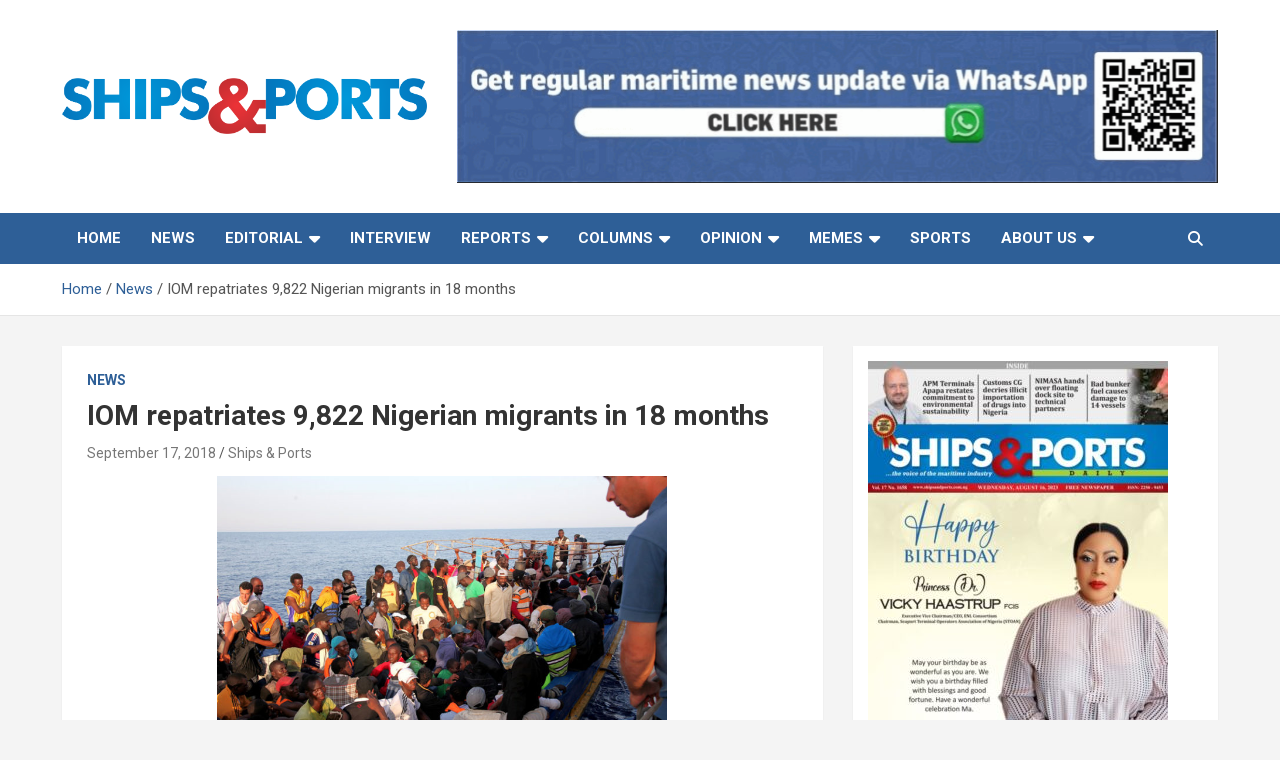

--- FILE ---
content_type: text/html; charset=UTF-8
request_url: https://shipsandports.com.ng/iom-repatriates-9822-nigerian-migrants-18-months-2/
body_size: 25583
content:
<!doctype html>
<html lang="en-US">
<head>
	<meta charset="UTF-8">
	<meta name="viewport" content="width=device-width, initial-scale=1, shrink-to-fit=no">
	<link rel="profile" href="https://gmpg.org/xfn/11">

	<!-- Global site tag (gtag.js) - Google Analytics -->
<script async src="https://www.googletagmanager.com/gtag/js?id=UA-48164858-1"></script>
<script>
  window.dataLayer = window.dataLayer || [];
  function gtag(){dataLayer.push(arguments);}
  gtag('js', new Date());

  gtag('config', 'UA-48164858-1');
</script>

<meta property="og:image" content="url_image">    <style>
        .pro-wccp:before {
            content: "\f160";
            top: 3px;
        }
        .pro-wccp:before{
            color:#02CA03 !important
        }
        .pro-wccp {
            transform: rotate(45deg);
        }
    </style>
    <script id="wccp_pro_disable_selection">

var image_save_msg = 'You are not allowed to save images!';

var no_menu_msg = 'Context menu disabled!';

var smessage = "Alert: Content selection is disabled!!";


"use strict";
/* This because search property "includes" does not supported by IE*/
if (!String.prototype.includes) {
String.prototype.includes = function(search, start) {
  if (typeof start !== 'number') {
	start = 0;
  }

  if (start + search.length > this.length) {
	return false;
  } else {
	return this.indexOf(search, start) !== -1;
  }
};
}
/*////////////////////////////////////*/
let canCall = true;

function call_disable_copy_WithDelay(e) {
  if (canCall) {
    canCall = false;
    disable_copy(e);
    setTimeout(() => {
      canCall = true;
    }, 1000);
  }
}

function disable_copy(e)
{
	window.wccp_pro_iscontenteditable_flag = false;
	
	wccp_pro_log_to_console_if_allowed("disable_copy");
	
	var e = e || window.event; // also there is no e.target property in IE. instead IE uses window.event.srcElement
  	
	var target = e.target || e.srcElement;

	var elemtype = e.target.nodeName;
	
	elemtype = elemtype.toUpperCase();
	
	if (apply_class_exclusion(e) == "Yes") return true;

	if(wccp_pro_iscontenteditable(e) == true) {return true;}
	
	if(is_content_editable_element(current_clicked_element) == true)
	{
		return true;
	}
	else
	{
		if (smessage !== "" && e.detail == 2)
			show_wccp_pro_message(smessage);
		
		if (isSafari)
		{
			return true;
		}
		else
		{
			//wccp_pro_clear_any_selection();
			
			return false;
		}
	}
	
	/*disable context menu when shift + right click is pressed*/
	var shiftPressed = 0;
	
	var evt = e?e:window.event;
	
	if (parseInt(navigator.appVersion)>3) {
		
		if (document.layers && navigator.appName=="Netscape")
			
			shiftPressed = (e.modifiers-0>3);
			
		else
			
			shiftPressed = e.shiftKey;
			
		if (shiftPressed) {
			
			if (smessage !== "") show_wccp_pro_message(smessage);
			
			var isFirefox = typeof InstallTrigger !== 'undefined';   /* Firefox 1.0+ */
			
			if (isFirefox) {
			evt.cancelBubble = true;
			if (evt.stopPropagation) evt.stopPropagation();
			if (evt.preventDefault()) evt.preventDefault();
			show_wccp_pro_message (smessage);
			wccp_pro_clear_any_selection();
			return false;
			}
			
			wccp_pro_clear_any_selection();
			return false;
		}
	}
	
	if(e.which === 2 ){
	var clickedTag_a = (e==null) ? event.srcElement.tagName : e.target.tagName;
	   show_wccp_pro_message(smessage);
       wccp_pro_clear_any_selection(); return false;
    }
	var isSafari = /Safari/.test(navigator.userAgent) && /Apple Computer/.test(navigator.vendor);
	var checker_IMG = 'checked';
	if (elemtype == "IMG" && checker_IMG == 'checked' && e.detail == 2) {show_wccp_pro_message(alertMsg_IMG);wccp_pro_clear_any_selection();return false;}

    //elemtype must be merged by elemtype checker on function disable_copy & disable_hot_keys
	if (is_content_editable_element(elemtype) == false)
	{
		if (smessage !== "" && e.detail == 2)
			show_wccp_pro_message(smessage);
		
		if (isSafari)
		{
			return true;
		}
		else
		{
			wccp_pro_clear_any_selection(); return false;
		}
	}
	else
	{
		return true;
	}
}
////////////////////////////
function disable_copy_ie()
{
	wccp_pro_log_to_console_if_allowed("disable_copy_ie_function_started");
	
	var e = e || window.event;
	/*also there is no e.target property in IE.*/
	/*instead IE uses window.event.srcElement*/
  	var target = e.target || e.srcElement;
	
	var elemtype = window.event.srcElement.nodeName;
	
	elemtype = elemtype.toUpperCase();

	if(wccp_pro_iscontenteditable(e) == true) return true;
	
	if (apply_class_exclusion(e) == "Yes") return true;
	
	if (elemtype == "IMG") {show_wccp_pro_message(alertMsg_IMG);return false;}
	
	//elemtype must be merged by elemtype checker on function disable_copy & disable_hot_keys
	if (is_content_editable_element(elemtype) == false)
	{
		return false;
	}
}
function disable_drag_text(e)
{
	wccp_pro_log_to_console_if_allowed("disable_drag_text");
	
	/*var isSafari = /Safari/.test(navigator.userAgent) && /Apple Computer/.test(navigator.vendor);*/
	/*if (isSafari) {show_wccp_pro_message(alertMsg_IMG);return false;}*/
	
	var e = e || window.event; // also there is no e.target property in IE. instead IE uses window.event.srcElement*/
  	
	var target = e.target || e.srcElement;
	
	/*For contenteditable tags*/
	
	if (apply_class_exclusion(e) == "Yes") return true;

	var elemtype = e.target.nodeName;
	
	elemtype = elemtype.toUpperCase();
	
	var disable_drag_text_drop = 'checked';
	
	if (disable_drag_text_drop != "checked")  return true;
	
	if (window.location.href.indexOf("/user/") > -1) {
      return true; /*To allow users to drag & drop images when editing thier profiles*/
    }
	
	return false;
}

/*/////////////////special for safari Start////////////////*/
var onlongtouch;

var timer;

var touchduration = 1000; /*length of time we want the user to touch before we do something*/

var elemtype = "";

function touchstart(e)
{
	wccp_pro_log_to_console_if_allowed("touchstart");
	
	e = e || window.event;// also there is no e.target property in IE. instead IE uses window.event.srcElement
	
	var target = e.target || e.srcElement;

	var elemtype = e.target.nodeName;
	
	elemtype = elemtype.toUpperCase();
	
	//if (elemtype == "A") return;

	if (apply_class_exclusion(elemtype) == 'Yes') return;
	/*also there is no e.target property in IE.*/
	/*instead IE uses window.event.srcElement*/
	
	if(!wccp_pro_is_passive()) e.preventDefault();
	if (!timer) {
		timer = setTimeout(onlongtouch, touchduration);
	}
}

function touchend()
{
	wccp_pro_log_to_console_if_allowed("touchend");
	
    /*stops short touches from firing the event*/
    if (timer) {
        clearTimeout(timer);
        timer = null;
    }
	onlongtouch();
}

onlongtouch = function(e)/*this will clear the current selection if any_not_editable_thing selected*/
{
	wccp_pro_log_to_console_if_allowed("onlongtouch");
	
	if (is_content_editable_element(elemtype) == false)
	{
		if (window.getSelection) {
			if (window.getSelection().empty) { /*Chrome*/
			window.getSelection().empty();
			} else if (window.getSelection().removeAllRanges) {  /*Firefox*/
			window.getSelection().removeAllRanges();
			}
		} else if (document.selection) {  /*IE?*/
			var textRange = document.body.createTextRange();
			textRange.moveToElementText(element);
			textRange.select();

			document.selection.empty();
		}
		return false;
	}
};

document.addEventListener("DOMContentLoaded", function(event)
	{ 
		window.addEventListener("touchstart", touchstart, false);
		window.addEventListener("touchend", touchend, false);
	});


function wccp_pro_is_passive()
{
	wccp_pro_log_to_console_if_allowed("wccp_pro_is_passive");
	
	var cold = false,
	hike = function() {};

	try {
	var aid = Object.defineProperty({}, 'passive', {
	get() {cold = true}
	});
	window.addEventListener('test', hike, aid);
	window.removeEventListener('test', hike, aid);
	} catch (e) {}

	return cold;
}
/*/////////////////////////////////////////////////////////////////*/
function reEnable()
{
	return true;
}

if(navigator.userAgent.indexOf('MSIE')==-1) //If not IE
{
	document.ondragstart = disable_drag_text;
	document.onselectstart = call_disable_copy_WithDelay;
	document.onselectionchange = call_disable_copy_WithDelay;
	//document.onmousedown = disable_copy;
	//document.addEventListener('click', disable_copy, false);
	//document.addEventListener('click', set_current_clicked_element, false);
	document.addEventListener('mousedown', set_current_clicked_element, false);
	//document.onclick = reEnable;
}else
{
	document.onselectstart = disable_copy_ie;
}

var current_clicked_element = "";

var current_clicked_object = null;

function set_current_clicked_element(e)
{
	var e = e || window.event; // also there is no e.target property in IE. instead IE uses window.event.srcElement
  	
	var target = e.target || e.srcElement;

	var elemtype = e.target.nodeName;
	
	elemtype = elemtype.toUpperCase();
	
	current_clicked_element = elemtype;
	
	wccp_pro_log_to_console_if_allowed("current_clicked_element = " + current_clicked_element, arguments.callee.name);
}
</script>
	<script id="wccp_pro_css_disable_selection">
	function wccp_pro_msieversion() 
		{
			var ua = window.navigator.userAgent;
			var msie = ua.indexOf("MSIE");
			var msie2 = ua.indexOf("Edge");
			var msie3 = ua.indexOf("Trident");

		if (msie > -1 || msie2 > -1 || msie3 > -1) // If Internet Explorer, return version number
		{
			return "IE";
		}
		else  // If another browser, return 0
		{
			return "otherbrowser";
		}
	}
    
	var e = document.getElementsByTagName('H1')[0];
	if(e && wccp_pro_msieversion() == "IE")
	{
		e.setAttribute('unselectable',"on");
	}
	</script>
<script id="wccp_pro_disable_hot_keys">
/*****************For contenteditable tags***************/
var wccp_pro_iscontenteditable_flag = false;

function wccp_pro_iscontenteditable(e)
{
	var e = e || window.event; // also there is no e.target property in IE. instead IE uses window.event.srcElement
  	
	var target = e.target || e.srcElement;
	
	var iscontenteditable = "false";
		
	if(typeof target.getAttribute!="undefined" )
	{
		iscontenteditable = target.getAttribute("contenteditable"); // Return true or false as string
		
		if(typeof target.hasAttribute!="undefined")
		{
			if(target.hasAttribute("contenteditable"))
				iscontenteditable = true;
		}
	}
	
	wccp_pro_log_to_console_if_allowed("iscontenteditable:" + iscontenteditable);
	
	var iscontenteditable2 = false;
	
	if(typeof target.isContentEditable!="undefined" ) iscontenteditable2 = target.isContentEditable; // Return true or false as boolean

	if(target.parentElement !=null) iscontenteditable2 = target.parentElement.isContentEditable;
	
	if (iscontenteditable == "true" || iscontenteditable == true || iscontenteditable2 == true)
	{
		if(typeof target.style!="undefined" ) target.style.cursor = "text";
		
		wccp_pro_iscontenteditable_flag = true;
		
		wccp_pro_log_to_console_if_allowed("wccp_pro_iscontenteditable: true");
		
		return true;
	}
	wccp_pro_log_to_console_if_allowed("wccp_pro_iscontenteditable: false");
}
/******************************************************/
function wccp_pro_clear_any_selection()
{
	if(window.wccp_pro_iscontenteditable_flag == true) return;
	
	wccp_pro_log_to_console_if_allowed("wccp_pro_clear_any_selection");
	
	var myName = wccp_pro_clear_any_selection.caller.toString();
	
	myName = myName.substr('function '.length);
	
	myName = myName.substr(0, myName.indexOf('('));

	wccp_pro_log_to_console_if_allowed("called_by: " + myName);
	
	if (window.getSelection)
	{
		if (window.getSelection().empty)
		{  // Chrome
			window.getSelection().empty();
		} else if (window.getSelection().removeAllRanges) 
		{  // Firefox
			window.getSelection().removeAllRanges();
		}
	} else if (document.selection)
	{  // IE?
		document.selection.empty();
	}
	
	//show_wccp_pro_message("You are not allowed to make this operation");
}


/*Is content_editable element*/
function is_content_editable_element(element_name = "")
{
	if (element_name == "TEXT" || element_name == "#TEXT" || element_name == "TEXTAREA" || element_name == "INPUT" || element_name == "PASSWORD" || element_name == "SELECT" || element_name == "OPTION" || element_name == "EMBED" || element_name == "CODE" || element_name == "CODEBLOCK_WCCP")
	{
		wccp_pro_log_to_console_if_allowed("is_content_editable_element: true >>" + element_name);
		
		return true;
	}
	wccp_pro_log_to_console_if_allowed("is_content_editable_element: false >>" + element_name);
	
	return false;
}
/*Is selection enabled element*/
/*
function is_selection_enabled_element(element_name = "")
{
	if (is_content_editable_element == true)
	{
		wccp_pro_log_to_console_if_allowed("is_selection_enabled_element: true >>" + element_name);
		
		return true;
	}
	wccp_pro_log_to_console_if_allowed("is_selection_enabled_element: false >>" + element_name);
	
	return false;
}
*/
/*Hot keys function  */
function disable_hot_keys(e)
{
	wccp_pro_log_to_console_if_allowed("disable_hot_keys");
	
	e = e || window.event;
	
	//console.log(e);
	
	if (!e) return;
	
	var key;

		if(window.event)
			  key = window.event.keyCode;     /*IE*/
		else if (e.hasOwnProperty("which")) key = e.which;     /*firefox (97)*/

	wccp_pro_log_to_console_if_allowed("Data:", key);
	
			
		if (key == 123 || (e.ctrlKey && e.shiftKey && e.keyCode == 'J'.charCodeAt(0)) )//F12 chrome developer key disable
		{
			show_wccp_pro_message('You are not allowed to do this action on the current page!!');
			
			return false;
		}
		
	var elemtype = e.target.tagName;
	
	elemtype = elemtype.toUpperCase();
	
	var sel = getSelectionTextAndContainerElement();
	
	if(elemtype == "BODY" && sel.text != "") elemtype = sel.containerElement.tagName; /* no need for it when tag name is BODY, so we get the selected text tag name */

	/*elemtype must be merged by elemtype checker on function disable_copy & disable_copy_ie*/
	if (is_content_editable_element(elemtype) == true)
	{
		elemtype = 'TEXT';
	}
	
	if(wccp_pro_iscontenteditable(e) == true) elemtype = 'TEXT';
	
		if (key == 44)/*For any emement type, text elemtype is not excluded here, (prntscr (44)*/
		{
			copyTextToClipboard("");
			show_wccp_pro_message('You are not allowed to do this action on the current page!!');
			return false;
		}	
	if (e.ctrlKey || e.metaKey)
	{
		if (elemtype!= 'TEXT' && (key == 97 || key == 99 || key == 120 || key == 26 || key == 43))
		{
			 show_wccp_pro_message('Alert: You are not allowed to copy content or view source');
			 return false;
		}
		if (elemtype!= 'TEXT')
		{
						
			if (key == 65)
			{
				show_wccp_pro_message('You are not allowed to do this action on the current page!!');
				return false;
			}			
						
			if (key == 67)
			{
				show_wccp_pro_message('You are not allowed to do this action on the current page!!');
				return false;
			}			
						
			if (key == 88)
			{
				show_wccp_pro_message('You are not allowed to do this action on the current page!!');
				return false;
			}			
						
			if (key == 86)
			{
				show_wccp_pro_message('You are not allowed to do this action on the current page!!');
				return false;
			}		}
				
		if (key == 85)
		{
			show_wccp_pro_message('You are not allowed to do this action on the current page!!');
			return false;
		}		
				if (key == 80)
		{
			show_wccp_pro_message('You are not allowed to do this action on the current page!!');
			return false;
		}		
				if (key == 44)
		{
			copyTextToClipboard("no");
			show_wccp_pro_message('You are not allowed to do this action on the current page!!');
			return false;
		}		
		
					if (key == 73)//F12 chrome developer key disable
			{
				show_wccp_pro_message('You are not allowed to do this action on the current page!!');
				return false;
			}
				
				
		if (key == 83)
		{
			show_wccp_pro_message('You are not allowed to do this action on the current page!!');
			return false;
		}    }
return true;
}


window.addEventListener('load', function (){
	if(window.Zepto || !window.jQuery) jQuery =  $;
	jQuery(document).ready(function() {
	  jQuery(document).bind("keyup keydown", disable_hot_keys);
	});
});

</script>
<style>
.wccp_pro_copy_code_button
{
	line-height: 6px;
	width: auto;
	font-size: 8pt;
	font-family: tahoma;
	margin-top: 1px;
	position:absolute;
	top:0;
	right:0;
	border-radius: 4px;
	opacity: 100%;
}
.wccp_pro_copy_code_button:hover
{
	opacity: 100%;
}

.wccp_pro_copy_code_button[disabled]
{
	opacity: 40%;
}
code,pre
{
	overflow: visible;
	white-space: pre-line;
}
</style>
<script id="wccp_pro_disable_Right_Click">

	function wccp_pro_nocontext(e)
	{
		wccp_pro_log_to_console_if_allowed("wccp_pro_nocontext function");
		
		const caller = wccp_pro_nocontext.caller;
		
		if (caller) wccp_pro_log_to_console_if_allowed("Caller function is: " + caller.name);
		
		e = e || window.event; // also there is no e.target property in IE. instead IE uses window.event.srcElement
		
		if (apply_class_exclusion(e) == 'Yes') return true;
		
		var exception_tags = 'NOTAG,';
		
		var clickedTag = (e==null) ? event.srcElement.tagName : e.target.tagName;
		
		wccp_pro_log_to_console_if_allowed("clickedTag: " + clickedTag);
		
		var target = e.target || e.srcElement;
		
		var parent_tag = ""; var parent_of_parent_tag = "";
		
		if(target.parentElement != null)
		{
			parent_tag = target.parentElement.tagName;
			
			if(target.parentElement.parentElement != null) parent_of_parent_tag = target.parentElement.parentElement.tagName;
		}
		
		var checker = 'checked';
		if ((clickedTag == "IMG" || clickedTag == "FIGURE" || clickedTag == "SVG" || clickedTag == "PROTECTEDIMGDIV") && checker == 'checked') {
			if (alertMsg_IMG != "")show_wccp_pro_message(alertMsg_IMG);
			return false;
		}else {exception_tags = exception_tags + 'IMG,';}
		
		checker = '';
		if ((clickedTag == "VIDEO" || clickedTag == "PROTECTEDWCCPVIDEO" || clickedTag == "EMBED") && checker == 'checked') {
			if (alertMsg_VIDEO != "")show_wccp_pro_message(alertMsg_VIDEO);
			return false;
		}else {exception_tags = exception_tags + 'VIDEO,PROTECTEDWCCPVIDEO,EMBED,';}
		
		checker = 'checked';
		if ((clickedTag == "A" || clickedTag == "TIME" || parent_tag == "A" || parent_of_parent_tag == "A") && checker == 'checked') {
			if (alertMsg_A != "")show_wccp_pro_message(alertMsg_A);
			return false;
		}else {exception_tags = exception_tags + 'A,';if(parent_tag == "A" || parent_of_parent_tag == "A") clickedTag = "A";}

		checker = 'checked';
		if ((clickedTag == "P" || clickedTag == "B" || clickedTag == "FONT" ||  clickedTag == "LI" || clickedTag == "UL" || clickedTag == "STRONG" || clickedTag == "OL" || clickedTag == "BLOCKQUOTE" || clickedTag == "TH" || clickedTag == "TR" || clickedTag == "TD" || clickedTag == "SPAN" || clickedTag == "EM" || clickedTag == "SMALL" || clickedTag == "I" || clickedTag == "BUTTON") && checker == 'checked') {
			if (alertMsg_PB != "")show_wccp_pro_message(alertMsg_PB);
			return false;
		}else {exception_tags = exception_tags + 'P,B,FONT,LI,UL,STRONG,OL,BLOCKQUOTE,TD,SPAN,EM,SMALL,I,BUTTON,';}
		
		checker = 'checked';
		if ((clickedTag == "INPUT" || clickedTag == "PASSWORD") && checker == 'checked') {
			if (alertMsg_INPUT != "")show_wccp_pro_message(alertMsg_INPUT);
			return false;
		}else {exception_tags = exception_tags + 'INPUT,PASSWORD,';}
		
		checker = 'checked';
		if ((clickedTag == "H1" || clickedTag == "H2" || clickedTag == "H3" || clickedTag == "H4" || clickedTag == "H5" || clickedTag == "H6" || clickedTag == "ASIDE" || clickedTag == "NAV") && checker == 'checked') {
			if (alertMsg_H != "")show_wccp_pro_message(alertMsg_H);
			return false;
		}else {exception_tags = exception_tags + 'H1,H2,H3,H4,H5,H6,';}
		
		checker = 'checked';
		if (clickedTag == "TEXTAREA" && checker == 'checked') {
			if (alertMsg_TEXTAREA != "")show_wccp_pro_message(alertMsg_TEXTAREA);
			return false;
		}else {exception_tags = exception_tags + 'TEXTAREA,';}
		
		checker = 'checked';
		if ((clickedTag == "DIV" || clickedTag == "BODY" || clickedTag == "HTML" || clickedTag == "ARTICLE" || clickedTag == "SECTION" || clickedTag == "NAV" || clickedTag == "HEADER" || clickedTag == "FOOTER") && checker == 'checked') {
			if (alertMsg_EmptySpaces != "")show_wccp_pro_message(alertMsg_EmptySpaces);
			return false;
		}
		else
		{
			if (exception_tags.indexOf(clickedTag)!=-1)
			{
				return true;
			}
			else
			return false;
		}
	}
	
	function disable_drag_images(e)
	{return;
		wccp_pro_log_to_console_if_allowed("disable_drag_images");
		
		var e = e || window.event; // also there is no e.target property in IE. instead IE uses window.event.srcElement
		
		var target = e.target || e.srcElement;
		
		//For contenteditable tags
		if (apply_class_exclusion(e) == "Yes") return true;

		var elemtype = e.target.nodeName;
		
		if (elemtype != "IMG") {return;}
		
		elemtype = elemtype.toUpperCase();
		
		var disable_drag_drop_images = 'checked';
		
		if (disable_drag_drop_images != "checked")  return true;
		
		if (window.location.href.indexOf("/user/") > -1) {
		  return true; //To allow users to drag & drop images when editing thier profiles
		}
		
		show_wccp_pro_message(alertMsg_IMG);
		
		return false;
	}
	
	var alertMsg_IMG = "Alert: Protected image";
	var alertMsg_A = "Alert: This link is protected";
	var alertMsg_PB = "Alert: Right click on text is disabled";
	var alertMsg_INPUT = "Alert: Right click is disabled";
	var alertMsg_H = "Alert: Right click on headlines is disabled";
	var alertMsg_TEXTAREA = "Alert: Right click is disabled";
	var alertMsg_EmptySpaces = "Alert: Right click on empty spaces is disabled";
	var alertMsg_VIDEO = "Alert: Right click on videos is disabled";
	//document.oncontextmenu=null;
	window.addEventListener('load', function (){
	if(window.Zepto || !window.jQuery) jQuery =  $;
	jQuery(document).ready(function(){
		jQuery(document).on('contextmenu', wccp_pro_nocontext);
	});
	});
	window.addEventListener('load', function (){
	if (typeof jQuery === 'undefined')
	{
		alert("no jquery");
		document.oncontextmenu = wccp_pro_nocontext;
		document.addEventListener("contextmenu",wccp_pro_nocontext);
		window.addEventListener("contextmenu",wccp_pro_nocontext);
	}
	});
</script>
	
	<script id="wccp_pro_disable_drag_images">
	document.ondragstart = disable_drag_images;
		window.addEventListener('load', function (){
			if(window.Zepto || !window.jQuery) jQuery =  $;
			jQuery(document).ready(function(){
				jQuery('img').each(function() {
					jQuery(this).attr('draggable', false);
				});
			});
		});
	</script>
	<style id="wccp_pro_style1">
		img{
			-moz-user-select: none;
			-webkit-user-select: none;
			-ms-user-select: none;
			-khtml-user-select: none;
			user-select: none;
			-webkit-user-drag: none;
		}
	</style>
<script id="wccp_pro_class_exclusion">
function copyToClipboard(elem) {
	  // create hidden text element, if it doesn't already exist
    var targetId = "_wccp_pro_hiddenCopyText_";
    {
        // must use a temporary form element for the selection and copy
        target = document.getElementById(targetId);
        if (!target) {
            var target = document.createElement("textarea");
            target.style.position = "absolute";
            target.style.left = "-9999px";
            target.style.top = "0";
            target.id = targetId;
            document.body.appendChild(target);
        }
        target.textContent = elem.textContent;
    }
    // select the content
    var currentFocus = document.activeElement;
    target.focus();
    target.setSelectionRange(0, target.value.length);
    
    // copy the selection
    var succeed;
    try {
    	  succeed = document.execCommand("copy");
    } catch(e) {
        succeed = false;
    }

    // restore original focus
    if (currentFocus && typeof currentFocus.focus === "function") {
        currentFocus.focus();
    }
    
    
	// clear temporary content
	target.textContent = "";
	document.getElementsByTagName('span')[0].innerHTML = " ";
    return succeed;
}
/**************************************************/
function wccp_pro_log_to_console_if_allowed(data = "")
{//return;
	var myName = "";
	
	if(wccp_pro_log_to_console_if_allowed.caller != null) myName = wccp_pro_log_to_console_if_allowed.caller.toString();
	
	myName = myName.substr('function '.length);
	
	myName = myName.substr(0, myName.indexOf('('));
	
	}
/**************************************************/
function fallbackCopyTextToClipboard(text) {
  var textArea = document.createElement("textarea");
  textArea.value = text;
  document.body.appendChild(textArea);
  textArea.focus();
  textArea.select();

  try {
    var successful = document.execCommand("copy");
    var msg = successful ? "successful" : "unsuccessful";
    wccp_pro_log_to_console_if_allowed("Fallback: Copying text command was " + msg);
  } catch (err) {
    console.error("Fallback: Oops, unable to copy", err);
  }

  document.body.removeChild(textArea);
}
/*****************************************/
function copyTextToClipboard(text) {
  if (!navigator.clipboard) {
    fallbackCopyTextToClipboard(text);
    return;
  }
  navigator.clipboard.writeText(text).then(
    function() {
      console.log("Async: Copying to clipboard was successful!");
    },
    function(err) {
      console.error("Async: Could not copy text: ", err);
    }
  );
}
/*****************************************/
/*getSelectionTextAndContainerElement*/
function getSelectionTextAndContainerElement()
{
    var text = "", containerElement = null;
    if (typeof window.getSelection != "undefined") {
        var sel = window.getSelection();
        if (sel.rangeCount) {
            var node = sel.getRangeAt(0).commonAncestorContainer;
            containerElement = node.nodeType == 1 ? node : node.parentNode;
			if (typeof(containerElement.parentElement) != 'undefined') current_clicked_object = containerElement.parentElement;
            text = sel.toString();
        }
    } else if (typeof document.selection != "undefined" && document.selection.type != "Control")
	{
        var textRange = document.selection.createRange();
        containerElement = textRange.parentElement();
        text = textRange.text;
    }
    
	return {
        text: text,
        containerElement: containerElement
    };
}

function getSelectionParentElement() {
    var parentEl = null, sel;
	
    if (window.getSelection) {
        sel = window.getSelection();
        if (sel.rangeCount) {
            parentEl = sel.getRangeAt(0).commonAncestorContainer;
			//sel.getRangeAt(0).startContainer.parentNode;
            if (parentEl.nodeType != 1) {
                parentEl = parentEl.parentNode;
            }
        }
    } else if ( (sel = document.selection) && sel.type != "Control") {
        parentEl = sel.createRange().parentElement();
    }
	
	let arr = new Array();
	
	arr["nodeName"] = "cant_find_parent_element";
	
	if(parentEl != null)
		return parentEl;
	else
		return arr;
}
/*****************************************/
function sleep(ms) {
    return new Promise(resolve => setTimeout(resolve, ms));
}
/*****************************************/
</script>

<script id="apply_class_exclusion">
function apply_class_exclusion(e)
{
	wccp_pro_log_to_console_if_allowed(e);
	
	var my_return = 'No';
	
	var e = e || window.event; // also there is no e.target property in IE. instead IE uses window.event.srcElement
  	
	var target = e.target || e.srcElement || e || 'nothing';
	
	var excluded_classes = '' + '';
	
	var class_to_exclude = "";
	
	if(target.parentElement != null)
	{
		class_to_exclude = target.className + ' ' + target.parentElement.className || '';
	}else{
		class_to_exclude = target.className;
	}
	
	var class_to_exclude_array = Array();
	
	//console.log(class_to_exclude);
	
	if (typeof(class_to_exclude) != 'undefined') class_to_exclude_array = class_to_exclude.split(" ");
	
	//console.log (class_to_exclude_array);
	
	class_to_exclude_array.forEach(function(item)
	{
		if(item != '' && excluded_classes.indexOf(item)>=0)
		{
			//target.style.cursor = "text";
			
			//console.log ('Yes');
			
			my_return = 'Yes';
		}
	});

	try {
		class_to_exclude = target.parentElement.getAttribute('class') || target.parentElement.className || '';
		}
	catch(err) 
		{
		class_to_exclude = '';
		}
	
	if(class_to_exclude != '' && excluded_classes.indexOf(class_to_exclude)>=0)
	{
		//target.style.cursor = "text";
		my_return = 'Yes';
	}

	return my_return;
}
</script>
<style id="wccp_pro_style2" data-asas-style="">

	
	*[contenteditable] , [contenteditable] *,*[contenteditable="true"] , [contenteditable="true"] * { /* for contenteditable tags*/ , /* for tags inside contenteditable tags*/
	  -webkit-user-select: auto !important;
	  cursor: text !important;
	  user-select: text !important;
	  pointer-events: auto !important;
	}
	
	/*
	*[contenteditable]::selection, [contenteditable] *::selection, [contenteditable="true"]::selection, [contenteditable="true"] *::selection { background: Highlight !important; color: HighlightText !important;}
	*[contenteditable]::-moz-selection, [contenteditable="true"] *::-moz-selection { background: Highlight !important; color: HighlightText !important;}
	input::selection,textarea::selection, code::selection, code > *::selection { background: Highlight !important; color: HighlightText !important;}
	input::-moz-selection,textarea::-moz-selection, code::-moz-selection, code > *::-moz-selection { background: Highlight !important; color: HighlightText !important;}
	*/
	a{ cursor: pointer ; pointer-events: auto !important;}

	</style><style>TEXT,TEXTAREA,input[type="text"] {cursor: text !important; user-select: text !important;}</style>	<script id="wccp_pro_alert_message">
	window.addEventListener('DOMContentLoaded', function() {}); //This line to stop JS deffer function in wp-rockt pluign
	
	window.addEventListener('load', function (){
		// Create the first div element with the "oncontextmenu" attribute
		const wccp_pro_mask = document.createElement('div');
		wccp_pro_mask.setAttribute('oncontextmenu', 'return false;');
		wccp_pro_mask.setAttribute('id', 'wccp_pro_mask');

		// Create the second div element with the "msgmsg-box-wpcp hideme" classes
		const wpcp_error_message = document.createElement('div');
		wpcp_error_message.setAttribute('id', 'wpcp-error-message');
		wpcp_error_message.setAttribute('class', 'msgmsg-box-wpcp hideme');

		// Add a span element with the "error: " text inside the second div
		const error_span = document.createElement('span');
		error_span.innerText = 'error: ';
		wpcp_error_message.appendChild(error_span);

		// Add the error message text inside the second div
		const error_text = document.createTextNode('Alert: Content selection is disabled!!');
		wpcp_error_message.appendChild(error_text);

		// Add the div elements to the document body
		document.body.appendChild(wccp_pro_mask);
		document.body.appendChild(wpcp_error_message);
	});

	var timeout_result;
	function show_wccp_pro_message(smessage="", style="")
	{
		wccp_pro_log_to_console_if_allowed(smessage);
				
		timeout = 3000;
		
		if(style == "") style = "warning-wpcp";
		
		if (smessage !== "" && timeout!=0)
		{
			var smessage_text = smessage;
			jquery_fadeTo();
			document.getElementById("wpcp-error-message").innerHTML = smessage_text;
			document.getElementById("wpcp-error-message").className = "msgmsg-box-wpcp showme " + style;
			clearTimeout(timeout_result);
			timeout_result = setTimeout(hide_message, timeout);
		}
		else
		{
			clearTimeout(timeout_result);
			timeout_result = setTimeout(hide_message, timeout);
		}
	}
	function hide_message()
	{
		jquery_fadeOut();
		document.getElementById("wpcp-error-message").className = "msgmsg-box-wpcp warning-wpcp hideme";
	}
	function jquery_fadeTo()
	{
		try {
			jQuery("#wccp_pro_mask").fadeTo("slow", 0.3);
		}
		catch(err) {
			//alert(err.message);
			}
	}
	function jquery_fadeOut()
	{
		try {
			jQuery("#wccp_pro_mask").fadeOut( "slow" );
		}
		catch(err) {}
	}
	</script>
	<style>
	#wccp_pro_mask
	{
		position: absolute;
		bottom: 0;
		left: 0;
		position: fixed;
		right: 0;
		top: 0;
		background-color: #000;
		pointer-events: none;
		display: none;
		z-index: 10000;
		animation: 0.5s ease 0s normal none 1 running ngdialog-fadein;
		background: rgba(0, 0, 0, 0.4) none repeat scroll 0 0;
	}
	#wpcp-error-message {
	    direction: ltr;
	    text-align: center;
	    transition: opacity 900ms ease 0s;
		pointer-events: none;
	    z-index: 99999999;
	}
	.hideme {
    	opacity:0;
    	visibility: hidden;
	}
	.showme {
    	opacity:1;
    	visibility: visible;
	}
	.msgmsg-box-wpcp {
		border-radius: 10px;
		color: #555555;
		font-family: Tahoma;
		font-size: 12px;
		margin: 10px !important;
		padding: 10px 36px !important;
		position: fixed;
		width: 255px;
		top: 50%;
		left: 50%;
		margin-top: -10px !important;
		margin-left: -130px !important;
	}
	.msgmsg-box-wpcp b {
		font-weight:bold;
	}
		.warning-wpcp {
		background:#ffecec url('https://shipsandports.com.ng/wp-content/plugins/wccp-pro/images/warning.png') no-repeat 10px 50%;
		border:1px solid #f2bfbf;
		-webkit-box-shadow: 0px 0px 34px 2px #f2bfbf;
		-moz-box-shadow: 0px 0px 34px 2px #f2bfbf;
		box-shadow: 0px 0px 34px 2px #f2bfbf;
	}
	.success-wpcp {
		background: #fafafa url('https://shipsandports.com.ng/wp-content/plugins/wccp-pro/images/success.png') no-repeat 10px 50%;
		border: 1px solid #00b38f;
		box-shadow: 0px 0px 34px 2px #adc;
	}
    </style>
<meta name='robots' content='index, follow, max-image-preview:large, max-snippet:-1, max-video-preview:-1' />

	<!-- This site is optimized with the Yoast SEO Premium plugin v21.6 (Yoast SEO v26.8) - https://yoast.com/product/yoast-seo-premium-wordpress/ -->
	<title>IOM repatriates 9,822 Nigerian migrants in 18 months - Ships &amp; Ports</title>
	<link rel="canonical" href="https://shipsandports.com.ng/iom-repatriates-9822-nigerian-migrants-18-months-2/" />
	<meta property="og:locale" content="en_US" />
	<meta property="og:type" content="article" />
	<meta property="og:title" content="IOM repatriates 9,822 Nigerian migrants in 18 months" />
	<meta property="og:description" content="The National Emergency Management Agency (NEMA) on Friday said the International Organisation for Migration (IOM) in 18 months assisted no fewer than 9, 822 stranded Nigerian migrants from 10 different&hellip;" />
	<meta property="og:url" content="https://shipsandports.com.ng/iom-repatriates-9822-nigerian-migrants-18-months-2/" />
	<meta property="og:site_name" content="Ships &amp; Ports" />
	<meta property="article:publisher" content="https://www.facebook.com/Ships-Ports-164983403538681/?fref=ts" />
	<meta property="article:published_time" content="2018-09-17T06:15:55+00:00" />
	<meta property="og:image" content="https://shipsandports.com.ng/wp-content/uploads/2018/05/migrant.jpg" />
	<meta property="og:image:width" content="800" />
	<meta property="og:image:height" content="533" />
	<meta property="og:image:type" content="image/jpeg" />
	<meta name="author" content="Ships &amp; Ports" />
	<meta name="twitter:card" content="summary_large_image" />
	<meta name="twitter:creator" content="@ShipsandPorts" />
	<meta name="twitter:site" content="@ShipsandPorts" />
	<meta name="twitter:label1" content="Written by" />
	<meta name="twitter:data1" content="Ships &amp; Ports" />
	<meta name="twitter:label2" content="Est. reading time" />
	<meta name="twitter:data2" content="1 minute" />
	<script type="application/ld+json" class="yoast-schema-graph">{"@context":"https://schema.org","@graph":[{"@type":"Article","@id":"https://shipsandports.com.ng/iom-repatriates-9822-nigerian-migrants-18-months-2/#article","isPartOf":{"@id":"https://shipsandports.com.ng/iom-repatriates-9822-nigerian-migrants-18-months-2/"},"author":[{"@id":"https://shipsandports.com.ng/#/schema/person/8c6949024aa1374fde24b5a2fa6feb3c"}],"headline":"IOM repatriates 9,822 Nigerian migrants in 18 months","datePublished":"2018-09-17T06:15:55+00:00","mainEntityOfPage":{"@id":"https://shipsandports.com.ng/iom-repatriates-9822-nigerian-migrants-18-months-2/"},"wordCount":252,"publisher":{"@id":"https://shipsandports.com.ng/#organization"},"image":{"@id":"https://shipsandports.com.ng/iom-repatriates-9822-nigerian-migrants-18-months-2/#primaryimage"},"thumbnailUrl":"https://shipsandports.com.ng/wp-content/uploads/2018/05/migrant.jpg","keywords":["IOM","migrants","Nigerian"],"articleSection":["News"],"inLanguage":"en-US","copyrightYear":"2018","copyrightHolder":{"@id":"https://shipsandports.com.ng/#organization"}},{"@type":"WebPage","@id":"https://shipsandports.com.ng/iom-repatriates-9822-nigerian-migrants-18-months-2/","url":"https://shipsandports.com.ng/iom-repatriates-9822-nigerian-migrants-18-months-2/","name":"IOM repatriates 9,822 Nigerian migrants in 18 months - Ships &amp; Ports","isPartOf":{"@id":"https://shipsandports.com.ng/#website"},"primaryImageOfPage":{"@id":"https://shipsandports.com.ng/iom-repatriates-9822-nigerian-migrants-18-months-2/#primaryimage"},"image":{"@id":"https://shipsandports.com.ng/iom-repatriates-9822-nigerian-migrants-18-months-2/#primaryimage"},"thumbnailUrl":"https://shipsandports.com.ng/wp-content/uploads/2018/05/migrant.jpg","datePublished":"2018-09-17T06:15:55+00:00","breadcrumb":{"@id":"https://shipsandports.com.ng/iom-repatriates-9822-nigerian-migrants-18-months-2/#breadcrumb"},"inLanguage":"en-US","potentialAction":[{"@type":"ReadAction","target":["https://shipsandports.com.ng/iom-repatriates-9822-nigerian-migrants-18-months-2/"]}]},{"@type":"ImageObject","inLanguage":"en-US","@id":"https://shipsandports.com.ng/iom-repatriates-9822-nigerian-migrants-18-months-2/#primaryimage","url":"https://shipsandports.com.ng/wp-content/uploads/2018/05/migrant.jpg","contentUrl":"https://shipsandports.com.ng/wp-content/uploads/2018/05/migrant.jpg","width":800,"height":533,"caption":"IOM recovers body of 21-year-old Nigerian as migrants’ death toll hits 1,134"},{"@type":"BreadcrumbList","@id":"https://shipsandports.com.ng/iom-repatriates-9822-nigerian-migrants-18-months-2/#breadcrumb","itemListElement":[{"@type":"ListItem","position":1,"name":"Home","item":"https://shipsandports.com.ng/"},{"@type":"ListItem","position":2,"name":"IOM repatriates 9,822 Nigerian migrants in 18 months"}]},{"@type":"WebSite","@id":"https://shipsandports.com.ng/#website","url":"https://shipsandports.com.ng/","name":"Ships & Ports","description":"Top maritime news","publisher":{"@id":"https://shipsandports.com.ng/#organization"},"potentialAction":[{"@type":"SearchAction","target":{"@type":"EntryPoint","urlTemplate":"https://shipsandports.com.ng/?s={search_term_string}"},"query-input":{"@type":"PropertyValueSpecification","valueRequired":true,"valueName":"search_term_string"}}],"inLanguage":"en-US"},{"@type":"Organization","@id":"https://shipsandports.com.ng/#organization","name":"Ships & Ports","url":"https://shipsandports.com.ng/","logo":{"@type":"ImageObject","inLanguage":"en-US","@id":"https://shipsandports.com.ng/#/schema/logo/image/","url":"https://shipsandports.com.ng/wp-content/uploads/2019/04/ShipsPorts-Favicon-1.jpg","contentUrl":"https://shipsandports.com.ng/wp-content/uploads/2019/04/ShipsPorts-Favicon-1.jpg","width":522,"height":522,"caption":"Ships & Ports"},"image":{"@id":"https://shipsandports.com.ng/#/schema/logo/image/"},"sameAs":["https://www.facebook.com/Ships-Ports-164983403538681/?fref=ts","https://x.com/ShipsandPorts","https://www.youtube.com/shipsandports"]},{"@type":"Person","@id":"https://shipsandports.com.ng/#/schema/person/8c6949024aa1374fde24b5a2fa6feb3c","name":"Ships &amp; Ports","image":{"@type":"ImageObject","inLanguage":"en-US","@id":"https://shipsandports.com.ng/#/schema/person/image/a204df01949127670c35d9213080a916","url":"https://secure.gravatar.com/avatar/86cfd736cd13006fbfe1e3fe2e07ee510ebe8e75e115e5b5d5f8f05d175ce244?s=96&d=blank&r=g","contentUrl":"https://secure.gravatar.com/avatar/86cfd736cd13006fbfe1e3fe2e07ee510ebe8e75e115e5b5d5f8f05d175ce244?s=96&d=blank&r=g","caption":"Ships &amp; Ports"},"url":"https://shipsandports.com.ng/author/admin/"}]}</script>
	<!-- / Yoast SEO Premium plugin. -->


<link rel='dns-prefetch' href='//static.addtoany.com' />
<link rel='dns-prefetch' href='//fonts.googleapis.com' />
<link rel="alternate" type="application/rss+xml" title="Ships &amp; Ports &raquo; Feed" href="https://shipsandports.com.ng/feed/" />
<link rel="alternate" type="application/rss+xml" title="Ships &amp; Ports &raquo; Comments Feed" href="https://shipsandports.com.ng/comments/feed/" />
<link rel="alternate" title="oEmbed (JSON)" type="application/json+oembed" href="https://shipsandports.com.ng/wp-json/oembed/1.0/embed?url=https%3A%2F%2Fshipsandports.com.ng%2Fiom-repatriates-9822-nigerian-migrants-18-months-2%2F" />
<link rel="alternate" title="oEmbed (XML)" type="text/xml+oembed" href="https://shipsandports.com.ng/wp-json/oembed/1.0/embed?url=https%3A%2F%2Fshipsandports.com.ng%2Fiom-repatriates-9822-nigerian-migrants-18-months-2%2F&#038;format=xml" />
<style id='wp-img-auto-sizes-contain-inline-css' type='text/css'>
img:is([sizes=auto i],[sizes^="auto," i]){contain-intrinsic-size:3000px 1500px}
/*# sourceURL=wp-img-auto-sizes-contain-inline-css */
</style>
<style id='wp-emoji-styles-inline-css' type='text/css'>

	img.wp-smiley, img.emoji {
		display: inline !important;
		border: none !important;
		box-shadow: none !important;
		height: 1em !important;
		width: 1em !important;
		margin: 0 0.07em !important;
		vertical-align: -0.1em !important;
		background: none !important;
		padding: 0 !important;
	}
/*# sourceURL=wp-emoji-styles-inline-css */
</style>
<style id='wp-block-library-inline-css' type='text/css'>
:root{--wp-block-synced-color:#7a00df;--wp-block-synced-color--rgb:122,0,223;--wp-bound-block-color:var(--wp-block-synced-color);--wp-editor-canvas-background:#ddd;--wp-admin-theme-color:#007cba;--wp-admin-theme-color--rgb:0,124,186;--wp-admin-theme-color-darker-10:#006ba1;--wp-admin-theme-color-darker-10--rgb:0,107,160.5;--wp-admin-theme-color-darker-20:#005a87;--wp-admin-theme-color-darker-20--rgb:0,90,135;--wp-admin-border-width-focus:2px}@media (min-resolution:192dpi){:root{--wp-admin-border-width-focus:1.5px}}.wp-element-button{cursor:pointer}:root .has-very-light-gray-background-color{background-color:#eee}:root .has-very-dark-gray-background-color{background-color:#313131}:root .has-very-light-gray-color{color:#eee}:root .has-very-dark-gray-color{color:#313131}:root .has-vivid-green-cyan-to-vivid-cyan-blue-gradient-background{background:linear-gradient(135deg,#00d084,#0693e3)}:root .has-purple-crush-gradient-background{background:linear-gradient(135deg,#34e2e4,#4721fb 50%,#ab1dfe)}:root .has-hazy-dawn-gradient-background{background:linear-gradient(135deg,#faaca8,#dad0ec)}:root .has-subdued-olive-gradient-background{background:linear-gradient(135deg,#fafae1,#67a671)}:root .has-atomic-cream-gradient-background{background:linear-gradient(135deg,#fdd79a,#004a59)}:root .has-nightshade-gradient-background{background:linear-gradient(135deg,#330968,#31cdcf)}:root .has-midnight-gradient-background{background:linear-gradient(135deg,#020381,#2874fc)}:root{--wp--preset--font-size--normal:16px;--wp--preset--font-size--huge:42px}.has-regular-font-size{font-size:1em}.has-larger-font-size{font-size:2.625em}.has-normal-font-size{font-size:var(--wp--preset--font-size--normal)}.has-huge-font-size{font-size:var(--wp--preset--font-size--huge)}.has-text-align-center{text-align:center}.has-text-align-left{text-align:left}.has-text-align-right{text-align:right}.has-fit-text{white-space:nowrap!important}#end-resizable-editor-section{display:none}.aligncenter{clear:both}.items-justified-left{justify-content:flex-start}.items-justified-center{justify-content:center}.items-justified-right{justify-content:flex-end}.items-justified-space-between{justify-content:space-between}.screen-reader-text{border:0;clip-path:inset(50%);height:1px;margin:-1px;overflow:hidden;padding:0;position:absolute;width:1px;word-wrap:normal!important}.screen-reader-text:focus{background-color:#ddd;clip-path:none;color:#444;display:block;font-size:1em;height:auto;left:5px;line-height:normal;padding:15px 23px 14px;text-decoration:none;top:5px;width:auto;z-index:100000}html :where(.has-border-color){border-style:solid}html :where([style*=border-top-color]){border-top-style:solid}html :where([style*=border-right-color]){border-right-style:solid}html :where([style*=border-bottom-color]){border-bottom-style:solid}html :where([style*=border-left-color]){border-left-style:solid}html :where([style*=border-width]){border-style:solid}html :where([style*=border-top-width]){border-top-style:solid}html :where([style*=border-right-width]){border-right-style:solid}html :where([style*=border-bottom-width]){border-bottom-style:solid}html :where([style*=border-left-width]){border-left-style:solid}html :where(img[class*=wp-image-]){height:auto;max-width:100%}:where(figure){margin:0 0 1em}html :where(.is-position-sticky){--wp-admin--admin-bar--position-offset:var(--wp-admin--admin-bar--height,0px)}@media screen and (max-width:600px){html :where(.is-position-sticky){--wp-admin--admin-bar--position-offset:0px}}

/*# sourceURL=wp-block-library-inline-css */
</style><style id='global-styles-inline-css' type='text/css'>
:root{--wp--preset--aspect-ratio--square: 1;--wp--preset--aspect-ratio--4-3: 4/3;--wp--preset--aspect-ratio--3-4: 3/4;--wp--preset--aspect-ratio--3-2: 3/2;--wp--preset--aspect-ratio--2-3: 2/3;--wp--preset--aspect-ratio--16-9: 16/9;--wp--preset--aspect-ratio--9-16: 9/16;--wp--preset--color--black: #000000;--wp--preset--color--cyan-bluish-gray: #abb8c3;--wp--preset--color--white: #ffffff;--wp--preset--color--pale-pink: #f78da7;--wp--preset--color--vivid-red: #cf2e2e;--wp--preset--color--luminous-vivid-orange: #ff6900;--wp--preset--color--luminous-vivid-amber: #fcb900;--wp--preset--color--light-green-cyan: #7bdcb5;--wp--preset--color--vivid-green-cyan: #00d084;--wp--preset--color--pale-cyan-blue: #8ed1fc;--wp--preset--color--vivid-cyan-blue: #0693e3;--wp--preset--color--vivid-purple: #9b51e0;--wp--preset--gradient--vivid-cyan-blue-to-vivid-purple: linear-gradient(135deg,rgb(6,147,227) 0%,rgb(155,81,224) 100%);--wp--preset--gradient--light-green-cyan-to-vivid-green-cyan: linear-gradient(135deg,rgb(122,220,180) 0%,rgb(0,208,130) 100%);--wp--preset--gradient--luminous-vivid-amber-to-luminous-vivid-orange: linear-gradient(135deg,rgb(252,185,0) 0%,rgb(255,105,0) 100%);--wp--preset--gradient--luminous-vivid-orange-to-vivid-red: linear-gradient(135deg,rgb(255,105,0) 0%,rgb(207,46,46) 100%);--wp--preset--gradient--very-light-gray-to-cyan-bluish-gray: linear-gradient(135deg,rgb(238,238,238) 0%,rgb(169,184,195) 100%);--wp--preset--gradient--cool-to-warm-spectrum: linear-gradient(135deg,rgb(74,234,220) 0%,rgb(151,120,209) 20%,rgb(207,42,186) 40%,rgb(238,44,130) 60%,rgb(251,105,98) 80%,rgb(254,248,76) 100%);--wp--preset--gradient--blush-light-purple: linear-gradient(135deg,rgb(255,206,236) 0%,rgb(152,150,240) 100%);--wp--preset--gradient--blush-bordeaux: linear-gradient(135deg,rgb(254,205,165) 0%,rgb(254,45,45) 50%,rgb(107,0,62) 100%);--wp--preset--gradient--luminous-dusk: linear-gradient(135deg,rgb(255,203,112) 0%,rgb(199,81,192) 50%,rgb(65,88,208) 100%);--wp--preset--gradient--pale-ocean: linear-gradient(135deg,rgb(255,245,203) 0%,rgb(182,227,212) 50%,rgb(51,167,181) 100%);--wp--preset--gradient--electric-grass: linear-gradient(135deg,rgb(202,248,128) 0%,rgb(113,206,126) 100%);--wp--preset--gradient--midnight: linear-gradient(135deg,rgb(2,3,129) 0%,rgb(40,116,252) 100%);--wp--preset--font-size--small: 13px;--wp--preset--font-size--medium: 20px;--wp--preset--font-size--large: 36px;--wp--preset--font-size--x-large: 42px;--wp--preset--spacing--20: 0.44rem;--wp--preset--spacing--30: 0.67rem;--wp--preset--spacing--40: 1rem;--wp--preset--spacing--50: 1.5rem;--wp--preset--spacing--60: 2.25rem;--wp--preset--spacing--70: 3.38rem;--wp--preset--spacing--80: 5.06rem;--wp--preset--shadow--natural: 6px 6px 9px rgba(0, 0, 0, 0.2);--wp--preset--shadow--deep: 12px 12px 50px rgba(0, 0, 0, 0.4);--wp--preset--shadow--sharp: 6px 6px 0px rgba(0, 0, 0, 0.2);--wp--preset--shadow--outlined: 6px 6px 0px -3px rgb(255, 255, 255), 6px 6px rgb(0, 0, 0);--wp--preset--shadow--crisp: 6px 6px 0px rgb(0, 0, 0);}:where(.is-layout-flex){gap: 0.5em;}:where(.is-layout-grid){gap: 0.5em;}body .is-layout-flex{display: flex;}.is-layout-flex{flex-wrap: wrap;align-items: center;}.is-layout-flex > :is(*, div){margin: 0;}body .is-layout-grid{display: grid;}.is-layout-grid > :is(*, div){margin: 0;}:where(.wp-block-columns.is-layout-flex){gap: 2em;}:where(.wp-block-columns.is-layout-grid){gap: 2em;}:where(.wp-block-post-template.is-layout-flex){gap: 1.25em;}:where(.wp-block-post-template.is-layout-grid){gap: 1.25em;}.has-black-color{color: var(--wp--preset--color--black) !important;}.has-cyan-bluish-gray-color{color: var(--wp--preset--color--cyan-bluish-gray) !important;}.has-white-color{color: var(--wp--preset--color--white) !important;}.has-pale-pink-color{color: var(--wp--preset--color--pale-pink) !important;}.has-vivid-red-color{color: var(--wp--preset--color--vivid-red) !important;}.has-luminous-vivid-orange-color{color: var(--wp--preset--color--luminous-vivid-orange) !important;}.has-luminous-vivid-amber-color{color: var(--wp--preset--color--luminous-vivid-amber) !important;}.has-light-green-cyan-color{color: var(--wp--preset--color--light-green-cyan) !important;}.has-vivid-green-cyan-color{color: var(--wp--preset--color--vivid-green-cyan) !important;}.has-pale-cyan-blue-color{color: var(--wp--preset--color--pale-cyan-blue) !important;}.has-vivid-cyan-blue-color{color: var(--wp--preset--color--vivid-cyan-blue) !important;}.has-vivid-purple-color{color: var(--wp--preset--color--vivid-purple) !important;}.has-black-background-color{background-color: var(--wp--preset--color--black) !important;}.has-cyan-bluish-gray-background-color{background-color: var(--wp--preset--color--cyan-bluish-gray) !important;}.has-white-background-color{background-color: var(--wp--preset--color--white) !important;}.has-pale-pink-background-color{background-color: var(--wp--preset--color--pale-pink) !important;}.has-vivid-red-background-color{background-color: var(--wp--preset--color--vivid-red) !important;}.has-luminous-vivid-orange-background-color{background-color: var(--wp--preset--color--luminous-vivid-orange) !important;}.has-luminous-vivid-amber-background-color{background-color: var(--wp--preset--color--luminous-vivid-amber) !important;}.has-light-green-cyan-background-color{background-color: var(--wp--preset--color--light-green-cyan) !important;}.has-vivid-green-cyan-background-color{background-color: var(--wp--preset--color--vivid-green-cyan) !important;}.has-pale-cyan-blue-background-color{background-color: var(--wp--preset--color--pale-cyan-blue) !important;}.has-vivid-cyan-blue-background-color{background-color: var(--wp--preset--color--vivid-cyan-blue) !important;}.has-vivid-purple-background-color{background-color: var(--wp--preset--color--vivid-purple) !important;}.has-black-border-color{border-color: var(--wp--preset--color--black) !important;}.has-cyan-bluish-gray-border-color{border-color: var(--wp--preset--color--cyan-bluish-gray) !important;}.has-white-border-color{border-color: var(--wp--preset--color--white) !important;}.has-pale-pink-border-color{border-color: var(--wp--preset--color--pale-pink) !important;}.has-vivid-red-border-color{border-color: var(--wp--preset--color--vivid-red) !important;}.has-luminous-vivid-orange-border-color{border-color: var(--wp--preset--color--luminous-vivid-orange) !important;}.has-luminous-vivid-amber-border-color{border-color: var(--wp--preset--color--luminous-vivid-amber) !important;}.has-light-green-cyan-border-color{border-color: var(--wp--preset--color--light-green-cyan) !important;}.has-vivid-green-cyan-border-color{border-color: var(--wp--preset--color--vivid-green-cyan) !important;}.has-pale-cyan-blue-border-color{border-color: var(--wp--preset--color--pale-cyan-blue) !important;}.has-vivid-cyan-blue-border-color{border-color: var(--wp--preset--color--vivid-cyan-blue) !important;}.has-vivid-purple-border-color{border-color: var(--wp--preset--color--vivid-purple) !important;}.has-vivid-cyan-blue-to-vivid-purple-gradient-background{background: var(--wp--preset--gradient--vivid-cyan-blue-to-vivid-purple) !important;}.has-light-green-cyan-to-vivid-green-cyan-gradient-background{background: var(--wp--preset--gradient--light-green-cyan-to-vivid-green-cyan) !important;}.has-luminous-vivid-amber-to-luminous-vivid-orange-gradient-background{background: var(--wp--preset--gradient--luminous-vivid-amber-to-luminous-vivid-orange) !important;}.has-luminous-vivid-orange-to-vivid-red-gradient-background{background: var(--wp--preset--gradient--luminous-vivid-orange-to-vivid-red) !important;}.has-very-light-gray-to-cyan-bluish-gray-gradient-background{background: var(--wp--preset--gradient--very-light-gray-to-cyan-bluish-gray) !important;}.has-cool-to-warm-spectrum-gradient-background{background: var(--wp--preset--gradient--cool-to-warm-spectrum) !important;}.has-blush-light-purple-gradient-background{background: var(--wp--preset--gradient--blush-light-purple) !important;}.has-blush-bordeaux-gradient-background{background: var(--wp--preset--gradient--blush-bordeaux) !important;}.has-luminous-dusk-gradient-background{background: var(--wp--preset--gradient--luminous-dusk) !important;}.has-pale-ocean-gradient-background{background: var(--wp--preset--gradient--pale-ocean) !important;}.has-electric-grass-gradient-background{background: var(--wp--preset--gradient--electric-grass) !important;}.has-midnight-gradient-background{background: var(--wp--preset--gradient--midnight) !important;}.has-small-font-size{font-size: var(--wp--preset--font-size--small) !important;}.has-medium-font-size{font-size: var(--wp--preset--font-size--medium) !important;}.has-large-font-size{font-size: var(--wp--preset--font-size--large) !important;}.has-x-large-font-size{font-size: var(--wp--preset--font-size--x-large) !important;}
/*# sourceURL=global-styles-inline-css */
</style>

<style id='classic-theme-styles-inline-css' type='text/css'>
/*! This file is auto-generated */
.wp-block-button__link{color:#fff;background-color:#32373c;border-radius:9999px;box-shadow:none;text-decoration:none;padding:calc(.667em + 2px) calc(1.333em + 2px);font-size:1.125em}.wp-block-file__button{background:#32373c;color:#fff;text-decoration:none}
/*# sourceURL=/wp-includes/css/classic-themes.min.css */
</style>
<link rel='stylesheet' id='bootstrap-style-css' href='https://shipsandports.com.ng/wp-content/themes/newscard-pro/assets/library/bootstrap/css/bootstrap.min.css?ver=4.0.0' type='text/css' media='all' />
<link data-minify="1" rel='stylesheet' id='font-awesome-style-css' href='https://shipsandports.com.ng/wp-content/cache/min/1/wp-content/themes/newscard-pro/assets/library/font-awesome/css/all.min.css?ver=1764770410' type='text/css' media='all' />
<link rel='stylesheet' id='newscard-google-fonts-css' href='//fonts.googleapis.com/css?family=Roboto%3A300%2C300i%2C400%2C400i%2C500%2C500i%2C700%2C700i&#038;ver=6.9' type='text/css' media='all' />
<link rel='stylesheet' id='owl-carousel-css' href='https://shipsandports.com.ng/wp-content/themes/newscard-pro/assets/library/owl-carousel/owl.carousel.min.css?ver=2.3.4' type='text/css' media='all' />
<link data-minify="1" rel='stylesheet' id='newscard-style-css' href='https://shipsandports.com.ng/wp-content/cache/min/1/wp-content/themes/newscard-pro/style.css?ver=1738235345' type='text/css' media='all' />
<link data-minify="1" rel='stylesheet' id='css-protect.css-css' href='https://shipsandports.com.ng/wp-content/cache/min/1/wp-content/plugins/wccp-pro/css/css-protect.css?ver=1756301970' type='text/css' media='all' />
<link data-minify="1" rel='stylesheet' id='print-protection.css-css' href='https://shipsandports.com.ng/wp-content/cache/min/1/wp-content/plugins/wccp-pro/css/print-protection.css?ver=1738235345' type='text/css' media='all' />
<link rel='stylesheet' id='addtoany-css' href='https://shipsandports.com.ng/wp-content/plugins/add-to-any/addtoany.min.css?ver=1.16' type='text/css' media='all' />
<script type="text/javascript" id="addtoany-core-js-before">
/* <![CDATA[ */
window.a2a_config=window.a2a_config||{};a2a_config.callbacks=[];a2a_config.overlays=[];a2a_config.templates={};

//# sourceURL=addtoany-core-js-before
/* ]]> */
</script>
<script type="text/javascript" defer src="https://static.addtoany.com/menu/page.js" id="addtoany-core-js"></script>
<script type="text/javascript" src="https://shipsandports.com.ng/wp-includes/js/jquery/jquery.min.js?ver=3.7.1" id="jquery-core-js"></script>
<script type="text/javascript" src="https://shipsandports.com.ng/wp-includes/js/jquery/jquery-migrate.min.js?ver=3.4.1" id="jquery-migrate-js"></script>
<script type="text/javascript" defer src="https://shipsandports.com.ng/wp-content/plugins/add-to-any/addtoany.min.js?ver=1.1" id="addtoany-jquery-js"></script>
<script type="text/javascript" src="https://shipsandports.com.ng/wp-content/plugins/related-posts-thumbnails/assets/js/front.min.js?ver=4.3.1" id="rpt_front_style-js"></script>
<script data-minify="1" type="text/javascript" src="https://shipsandports.com.ng/wp-content/cache/min/1/wp-content/plugins/related-posts-thumbnails/assets/js/lazy-load.js?ver=1754977856" id="rpt-lazy-load-js"></script>
<link rel="https://api.w.org/" href="https://shipsandports.com.ng/wp-json/" /><link rel="alternate" title="JSON" type="application/json" href="https://shipsandports.com.ng/wp-json/wp/v2/posts/87003" /><link rel="EditURI" type="application/rsd+xml" title="RSD" href="https://shipsandports.com.ng/xmlrpc.php?rsd" />
<meta name="generator" content="WordPress 6.9" />
<link rel='shortlink' href='https://shipsandports.com.ng/?p=87003' />
        <style>
            #related_posts_thumbnails li {
                border-right: 1px solid #dddddd;
                background-color: #ffffff            }

            #related_posts_thumbnails li:hover {
                background-color: #eeeeee;
            }

            .relpost_content {
                font-size: 12px;
                color: #333333;
            }

            .relpost-block-single {
                background-color: #ffffff;
                border-right: 1px solid #dddddd;
                border-left: 1px solid #dddddd;
                margin-right: -1px;
            }

            .relpost-block-single:hover {
                background-color: #eeeeee;
            }
        </style>

        
	<style type="text/css">
				@media (min-width: 768px) {
				}
		/* Color Scheme > links */
			::selection {
				background-color: #2e5f97;
				color: #fff;
			}
			::-moz-selection {
				background-color: #2e5f97;
				color: #fff;
			}
			a,
			a:hover,
			a:focus,
			a:active,
			.site-title a:hover,
			.site-title a:focus,
			.site-title a:active,
			.top-stories-bar .top-stories-lists .marquee a:hover,
			.entry-title a:hover,
			.entry-title a:focus,
			.entry-title a:active,
			.post-boxed .entry-title a:hover,
			.site-footer .widget-area .post-boxed .entry-title a:hover,
			.entry-meta a:hover,
			.entry-meta a:focus,
			.post-boxed .entry-meta a:hover,
			.site-footer .widget-area .post-boxed .entry-meta a:hover,
			.entry-meta .tag-links a,
			.nav-links a:hover,
			.widget ul li a:hover,
			.comment-metadata a.comment-edit-link,
			.widget_archive li a[aria-current="page"],
			.widget_tag_cloud a:hover,
			.widget_categories .current-cat a,
			.widget_nav_menu ul li.current_page_item > a,
			.widget_nav_menu ul li.current_page_ancestor > a,
			.widget_nav_menu ul li.current-menu-item > a,
			.widget_nav_menu ul li.current-menu-ancestor > a,
			.widget_pages ul li.current_page_item > a,
			.widget_pages ul li.current_page_ancestor > a,
			.woocommerce.widget_product_categories ul.product-categories .current-cat-parent > a,
			.woocommerce.widget_product_categories ul.product-categories .current-cat > a,
			.woocommerce .star-rating,
			.woocommerce .star-rating:before,
			.woocommerce-MyAccount-navigation ul li:hover a,
			.woocommerce-MyAccount-navigation ul li.is-active a {
				color: #2e5f97;
			}
		/* Color Scheme > Navigation */
			.navigation-bar {
				background-color: #2e5f97;
			}
			.main-navigation .dropdown-menu a:hover,
			.main-navigation .dropdown-menu a.current-menu-item,
			.main-navigation li ul li:hover > a,
			.main-navigation li ul li.current-menu-item > a,
			.main-navigation li ul li.current-menu-ancestor > a,
			.main-navigation ul li li.current_page_item > a,
			.main-navigation li ul li.current_page_ancestor > a {
				color: #2e5f97;
			}
			@media (max-width: 991px) {
				.main-navigation ul li.current_page_item > a,
				.main-navigation ul li.current_page_ancestor > a,
				.main-navigation ul li.current-menu-item > a,
				.main-navigation ul li.current-menu-ancestor > a,
				.main-navigation ul li a:hover,
				.main-navigation ul li a:focus,
				.main-navigation ul li.show > a,
				.main-navigation ul li:hover > a,
				.main-navigation .dropdown-menu a:hover,
				.main-navigation .dropdown-menu a.current-menu-item,
				.main-navigation li ul li:hover > a,
				.main-navigation li ul li.current-menu-item > a,
				.main-navigation li ul li.current-menu-ancestor > a,
				.main-navigation ul li li.current_page_item > a,
				.main-navigation li ul li.current_page_ancestor > a {
					color: #2e5f97;
				}
			}
		/* Color Scheme > Buttons */
			.btn-theme,
			.btn-outline-theme:hover,
			.btn-outline-info:not(:disabled):not(.disabled).active,
			.btn-outline-info:not(:disabled):not(.disabled):active,
			.show > .btn-outline-info.dropdown-toggle,
			input[type="reset"],
			input[type="button"],
			input[type="submit"],
			button,
			.back-to-top a,
			#bbpress-forums button,
			.navigation.pagination .current,
			.navigation.pagination a:hover,
			.page-links span,
			.page-links a:hover span,
			.woocommerce #respond input#submit,
			.woocommerce a.button,
			.woocommerce button.button,
			.woocommerce input.button,
			.woocommerce #respond input#submit.alt,
			.woocommerce a.button.alt,
			.woocommerce button.button.alt,
			.woocommerce input.button.alt,
			.woocommerce #respond input#submit.disabled,
			.woocommerce #respond input#submit:disabled,
			.woocommerce #respond input#submit:disabled[disabled],
			.woocommerce a.button.disabled,
			.woocommerce a.button:disabled,
			.woocommerce a.button:disabled[disabled],
			.woocommerce button.button.disabled,
			.woocommerce button.button:disabled,
			.woocommerce button.button:disabled[disabled],
			.woocommerce input.button.disabled,
			.woocommerce input.button:disabled,
			.woocommerce input.button:disabled[disabled],
			.woocommerce #respond input#submit.disabled:hover,
			.woocommerce #respond input#submit:disabled:hover,
			.woocommerce #respond input#submit:disabled[disabled]:hover,
			.woocommerce a.button.disabled:hover,
			.woocommerce a.button:disabled:hover,
			.woocommerce a.button:disabled[disabled]:hover,
			.woocommerce button.button.disabled:hover,
			.woocommerce button.button:disabled:hover,
			.woocommerce button.button:disabled[disabled]:hover,
			.woocommerce input.button.disabled:hover,
			.woocommerce input.button:disabled:hover,
			.woocommerce input.button:disabled[disabled]:hover,
			.woocommerce span.onsale,
			.woocommerce .widget_price_filter .ui-slider .ui-slider-range,
			.woocommerce .widget_price_filter .ui-slider .ui-slider-handle,
			.woocommerce nav.woocommerce-pagination ul li .page-numbers:hover,
			.woocommerce nav.woocommerce-pagination ul li .page-numbers:focus,
			.woocommerce nav.woocommerce-pagination ul li .page-numbers.current {
				background-color: #2e5f97;
			}
			.btn-outline-theme {
				border-color: #2e5f97;
			}
			.btn-outline-theme,
			.navigation.post-navigation .nav-links a:hover {
				color: #2e5f97;
			}
		/* Color Scheme > Elements */
			.theme-color,
			.format-quote blockquote:before {
				color: #2e5f97;
			}
			.theme-bg-color,
			.post.sticky .entry-header:before {
				background-color: #2e5f97;
			}
			.stories-title,
			.widget-title {
				border-color: #2e5f97;
			}
		/* Elements Color > Top Stories Flash */
			.top-stories-bar .top-stories-label .flash-icon {
				background-color: #2e5f97;
			}
			.top-stories-bar .top-stories-label .flash-icon:before,
			.top-stories-bar .top-stories-label .flash-icon:after {
				border-color: #2e5f97;
			}
		/* Category Color > 2017 Radio Programs */
				.entry-meta .cat-links a.cat-links-1199,
				.entry-meta .cat-links a.cat-links-1199:hover,
				.post-boxed .entry-meta .cat-links a.cat-links-1199,
				.post-boxed .entry-meta .cat-links a.cat-links-1199:hover,
				.site-footer .widget-area .post-boxed .entry-meta .cat-links a.cat-links-1199,
				.site-footer .widget-area .post-boxed .entry-meta .cat-links a.cat-links-1199:hover {
					color: #2e5f97;
				}
				.post-img-wrap .entry-meta .cat-links a.cat-links-1199,
				.post-img-wrap .entry-meta .cat-links a.cat-links-1199:hover,
				.post-boxed .post-img-wrap .entry-meta .cat-links a.cat-links-1199,
				.post-boxed .post-img-wrap .entry-meta .cat-links a.cat-links-1199:hover,
				.post-block .post-img-wrap + .entry-header .entry-meta .cat-links a.cat-links-1199,
				.post-block .post-img-wrap + .entry-header .entry-meta .cat-links a.cat-links-1199:hover,
				.site-footer .widget-area .post-boxed .post-img-wrap .entry-meta .cat-links a.cat-links-1199,
				.site-footer .widget-area .post-boxed .post-img-wrap .entry-meta .cat-links a.cat-links-1199:hover,
				.site-footer .widget-area .post-block .post-img-wrap + .entry-header .entry-meta .cat-links a.cat-links-1199,
				.site-footer .widget-area .post-block .post-img-wrap + .entry-header .entry-meta .cat-links a.cat-links-1199:hover {
					background-color: #2e5f97;
					color: #fff;
				}
			/* Category Color > Ace Thought */
				.entry-meta .cat-links a.cat-links-10354,
				.entry-meta .cat-links a.cat-links-10354:hover,
				.post-boxed .entry-meta .cat-links a.cat-links-10354,
				.post-boxed .entry-meta .cat-links a.cat-links-10354:hover,
				.site-footer .widget-area .post-boxed .entry-meta .cat-links a.cat-links-10354,
				.site-footer .widget-area .post-boxed .entry-meta .cat-links a.cat-links-10354:hover {
					color: #2e5f97;
				}
				.post-img-wrap .entry-meta .cat-links a.cat-links-10354,
				.post-img-wrap .entry-meta .cat-links a.cat-links-10354:hover,
				.post-boxed .post-img-wrap .entry-meta .cat-links a.cat-links-10354,
				.post-boxed .post-img-wrap .entry-meta .cat-links a.cat-links-10354:hover,
				.post-block .post-img-wrap + .entry-header .entry-meta .cat-links a.cat-links-10354,
				.post-block .post-img-wrap + .entry-header .entry-meta .cat-links a.cat-links-10354:hover,
				.site-footer .widget-area .post-boxed .post-img-wrap .entry-meta .cat-links a.cat-links-10354,
				.site-footer .widget-area .post-boxed .post-img-wrap .entry-meta .cat-links a.cat-links-10354:hover,
				.site-footer .widget-area .post-block .post-img-wrap + .entry-header .entry-meta .cat-links a.cat-links-10354,
				.site-footer .widget-area .post-block .post-img-wrap + .entry-header .entry-meta .cat-links a.cat-links-10354:hover {
					background-color: #2e5f97;
					color: #fff;
				}
			/* Category Color > Business */
				.entry-meta .cat-links a.cat-links-15956,
				.entry-meta .cat-links a.cat-links-15956:hover,
				.post-boxed .entry-meta .cat-links a.cat-links-15956,
				.post-boxed .entry-meta .cat-links a.cat-links-15956:hover,
				.site-footer .widget-area .post-boxed .entry-meta .cat-links a.cat-links-15956,
				.site-footer .widget-area .post-boxed .entry-meta .cat-links a.cat-links-15956:hover {
					color: #2e5f97;
				}
				.post-img-wrap .entry-meta .cat-links a.cat-links-15956,
				.post-img-wrap .entry-meta .cat-links a.cat-links-15956:hover,
				.post-boxed .post-img-wrap .entry-meta .cat-links a.cat-links-15956,
				.post-boxed .post-img-wrap .entry-meta .cat-links a.cat-links-15956:hover,
				.post-block .post-img-wrap + .entry-header .entry-meta .cat-links a.cat-links-15956,
				.post-block .post-img-wrap + .entry-header .entry-meta .cat-links a.cat-links-15956:hover,
				.site-footer .widget-area .post-boxed .post-img-wrap .entry-meta .cat-links a.cat-links-15956,
				.site-footer .widget-area .post-boxed .post-img-wrap .entry-meta .cat-links a.cat-links-15956:hover,
				.site-footer .widget-area .post-block .post-img-wrap + .entry-header .entry-meta .cat-links a.cat-links-15956,
				.site-footer .widget-area .post-block .post-img-wrap + .entry-header .entry-meta .cat-links a.cat-links-15956:hover {
					background-color: #2e5f97;
					color: #fff;
				}
			/* Category Color > Columns */
				.entry-meta .cat-links a.cat-links-3581,
				.entry-meta .cat-links a.cat-links-3581:hover,
				.post-boxed .entry-meta .cat-links a.cat-links-3581,
				.post-boxed .entry-meta .cat-links a.cat-links-3581:hover,
				.site-footer .widget-area .post-boxed .entry-meta .cat-links a.cat-links-3581,
				.site-footer .widget-area .post-boxed .entry-meta .cat-links a.cat-links-3581:hover {
					color: #2e5f97;
				}
				.post-img-wrap .entry-meta .cat-links a.cat-links-3581,
				.post-img-wrap .entry-meta .cat-links a.cat-links-3581:hover,
				.post-boxed .post-img-wrap .entry-meta .cat-links a.cat-links-3581,
				.post-boxed .post-img-wrap .entry-meta .cat-links a.cat-links-3581:hover,
				.post-block .post-img-wrap + .entry-header .entry-meta .cat-links a.cat-links-3581,
				.post-block .post-img-wrap + .entry-header .entry-meta .cat-links a.cat-links-3581:hover,
				.site-footer .widget-area .post-boxed .post-img-wrap .entry-meta .cat-links a.cat-links-3581,
				.site-footer .widget-area .post-boxed .post-img-wrap .entry-meta .cat-links a.cat-links-3581:hover,
				.site-footer .widget-area .post-block .post-img-wrap + .entry-header .entry-meta .cat-links a.cat-links-3581,
				.site-footer .widget-area .post-block .post-img-wrap + .entry-header .entry-meta .cat-links a.cat-links-3581:hover {
					background-color: #2e5f97;
					color: #fff;
				}
			/* Category Color > Commentary */
				.entry-meta .cat-links a.cat-links-13996,
				.entry-meta .cat-links a.cat-links-13996:hover,
				.post-boxed .entry-meta .cat-links a.cat-links-13996,
				.post-boxed .entry-meta .cat-links a.cat-links-13996:hover,
				.site-footer .widget-area .post-boxed .entry-meta .cat-links a.cat-links-13996,
				.site-footer .widget-area .post-boxed .entry-meta .cat-links a.cat-links-13996:hover {
					color: #2e5f97;
				}
				.post-img-wrap .entry-meta .cat-links a.cat-links-13996,
				.post-img-wrap .entry-meta .cat-links a.cat-links-13996:hover,
				.post-boxed .post-img-wrap .entry-meta .cat-links a.cat-links-13996,
				.post-boxed .post-img-wrap .entry-meta .cat-links a.cat-links-13996:hover,
				.post-block .post-img-wrap + .entry-header .entry-meta .cat-links a.cat-links-13996,
				.post-block .post-img-wrap + .entry-header .entry-meta .cat-links a.cat-links-13996:hover,
				.site-footer .widget-area .post-boxed .post-img-wrap .entry-meta .cat-links a.cat-links-13996,
				.site-footer .widget-area .post-boxed .post-img-wrap .entry-meta .cat-links a.cat-links-13996:hover,
				.site-footer .widget-area .post-block .post-img-wrap + .entry-header .entry-meta .cat-links a.cat-links-13996,
				.site-footer .widget-area .post-block .post-img-wrap + .entry-header .entry-meta .cat-links a.cat-links-13996:hover {
					background-color: #2e5f97;
					color: #fff;
				}
			/* Category Color > Editorial */
				.entry-meta .cat-links a.cat-links-3,
				.entry-meta .cat-links a.cat-links-3:hover,
				.post-boxed .entry-meta .cat-links a.cat-links-3,
				.post-boxed .entry-meta .cat-links a.cat-links-3:hover,
				.site-footer .widget-area .post-boxed .entry-meta .cat-links a.cat-links-3,
				.site-footer .widget-area .post-boxed .entry-meta .cat-links a.cat-links-3:hover {
					color: #2e5f97;
				}
				.post-img-wrap .entry-meta .cat-links a.cat-links-3,
				.post-img-wrap .entry-meta .cat-links a.cat-links-3:hover,
				.post-boxed .post-img-wrap .entry-meta .cat-links a.cat-links-3,
				.post-boxed .post-img-wrap .entry-meta .cat-links a.cat-links-3:hover,
				.post-block .post-img-wrap + .entry-header .entry-meta .cat-links a.cat-links-3,
				.post-block .post-img-wrap + .entry-header .entry-meta .cat-links a.cat-links-3:hover,
				.site-footer .widget-area .post-boxed .post-img-wrap .entry-meta .cat-links a.cat-links-3,
				.site-footer .widget-area .post-boxed .post-img-wrap .entry-meta .cat-links a.cat-links-3:hover,
				.site-footer .widget-area .post-block .post-img-wrap + .entry-header .entry-meta .cat-links a.cat-links-3,
				.site-footer .widget-area .post-block .post-img-wrap + .entry-header .entry-meta .cat-links a.cat-links-3:hover {
					background-color: #2e5f97;
					color: #fff;
				}
			/* Category Color > Editors Pick */
				.entry-meta .cat-links a.cat-links-3003,
				.entry-meta .cat-links a.cat-links-3003:hover,
				.post-boxed .entry-meta .cat-links a.cat-links-3003,
				.post-boxed .entry-meta .cat-links a.cat-links-3003:hover,
				.site-footer .widget-area .post-boxed .entry-meta .cat-links a.cat-links-3003,
				.site-footer .widget-area .post-boxed .entry-meta .cat-links a.cat-links-3003:hover {
					color: #2e5f97;
				}
				.post-img-wrap .entry-meta .cat-links a.cat-links-3003,
				.post-img-wrap .entry-meta .cat-links a.cat-links-3003:hover,
				.post-boxed .post-img-wrap .entry-meta .cat-links a.cat-links-3003,
				.post-boxed .post-img-wrap .entry-meta .cat-links a.cat-links-3003:hover,
				.post-block .post-img-wrap + .entry-header .entry-meta .cat-links a.cat-links-3003,
				.post-block .post-img-wrap + .entry-header .entry-meta .cat-links a.cat-links-3003:hover,
				.site-footer .widget-area .post-boxed .post-img-wrap .entry-meta .cat-links a.cat-links-3003,
				.site-footer .widget-area .post-boxed .post-img-wrap .entry-meta .cat-links a.cat-links-3003:hover,
				.site-footer .widget-area .post-block .post-img-wrap + .entry-header .entry-meta .cat-links a.cat-links-3003,
				.site-footer .widget-area .post-block .post-img-wrap + .entry-header .entry-meta .cat-links a.cat-links-3003:hover {
					background-color: #2e5f97;
					color: #fff;
				}
			/* Category Color > Fashion */
				.entry-meta .cat-links a.cat-links-18581,
				.entry-meta .cat-links a.cat-links-18581:hover,
				.post-boxed .entry-meta .cat-links a.cat-links-18581,
				.post-boxed .entry-meta .cat-links a.cat-links-18581:hover,
				.site-footer .widget-area .post-boxed .entry-meta .cat-links a.cat-links-18581,
				.site-footer .widget-area .post-boxed .entry-meta .cat-links a.cat-links-18581:hover {
					color: #2e5f97;
				}
				.post-img-wrap .entry-meta .cat-links a.cat-links-18581,
				.post-img-wrap .entry-meta .cat-links a.cat-links-18581:hover,
				.post-boxed .post-img-wrap .entry-meta .cat-links a.cat-links-18581,
				.post-boxed .post-img-wrap .entry-meta .cat-links a.cat-links-18581:hover,
				.post-block .post-img-wrap + .entry-header .entry-meta .cat-links a.cat-links-18581,
				.post-block .post-img-wrap + .entry-header .entry-meta .cat-links a.cat-links-18581:hover,
				.site-footer .widget-area .post-boxed .post-img-wrap .entry-meta .cat-links a.cat-links-18581,
				.site-footer .widget-area .post-boxed .post-img-wrap .entry-meta .cat-links a.cat-links-18581:hover,
				.site-footer .widget-area .post-block .post-img-wrap + .entry-header .entry-meta .cat-links a.cat-links-18581,
				.site-footer .widget-area .post-block .post-img-wrap + .entry-header .entry-meta .cat-links a.cat-links-18581:hover {
					background-color: #2e5f97;
					color: #fff;
				}
			/* Category Color > Health */
				.entry-meta .cat-links a.cat-links-15958,
				.entry-meta .cat-links a.cat-links-15958:hover,
				.post-boxed .entry-meta .cat-links a.cat-links-15958,
				.post-boxed .entry-meta .cat-links a.cat-links-15958:hover,
				.site-footer .widget-area .post-boxed .entry-meta .cat-links a.cat-links-15958,
				.site-footer .widget-area .post-boxed .entry-meta .cat-links a.cat-links-15958:hover {
					color: #027a00;
				}
				.post-img-wrap .entry-meta .cat-links a.cat-links-15958,
				.post-img-wrap .entry-meta .cat-links a.cat-links-15958:hover,
				.post-boxed .post-img-wrap .entry-meta .cat-links a.cat-links-15958,
				.post-boxed .post-img-wrap .entry-meta .cat-links a.cat-links-15958:hover,
				.post-block .post-img-wrap + .entry-header .entry-meta .cat-links a.cat-links-15958,
				.post-block .post-img-wrap + .entry-header .entry-meta .cat-links a.cat-links-15958:hover,
				.site-footer .widget-area .post-boxed .post-img-wrap .entry-meta .cat-links a.cat-links-15958,
				.site-footer .widget-area .post-boxed .post-img-wrap .entry-meta .cat-links a.cat-links-15958:hover,
				.site-footer .widget-area .post-block .post-img-wrap + .entry-header .entry-meta .cat-links a.cat-links-15958,
				.site-footer .widget-area .post-block .post-img-wrap + .entry-header .entry-meta .cat-links a.cat-links-15958:hover {
					background-color: #027a00;
					color: #fff;
				}
			/* Category Color > Interview */
				.entry-meta .cat-links a.cat-links-6,
				.entry-meta .cat-links a.cat-links-6:hover,
				.post-boxed .entry-meta .cat-links a.cat-links-6,
				.post-boxed .entry-meta .cat-links a.cat-links-6:hover,
				.site-footer .widget-area .post-boxed .entry-meta .cat-links a.cat-links-6,
				.site-footer .widget-area .post-boxed .entry-meta .cat-links a.cat-links-6:hover {
					color: #2e5f97;
				}
				.post-img-wrap .entry-meta .cat-links a.cat-links-6,
				.post-img-wrap .entry-meta .cat-links a.cat-links-6:hover,
				.post-boxed .post-img-wrap .entry-meta .cat-links a.cat-links-6,
				.post-boxed .post-img-wrap .entry-meta .cat-links a.cat-links-6:hover,
				.post-block .post-img-wrap + .entry-header .entry-meta .cat-links a.cat-links-6,
				.post-block .post-img-wrap + .entry-header .entry-meta .cat-links a.cat-links-6:hover,
				.site-footer .widget-area .post-boxed .post-img-wrap .entry-meta .cat-links a.cat-links-6,
				.site-footer .widget-area .post-boxed .post-img-wrap .entry-meta .cat-links a.cat-links-6:hover,
				.site-footer .widget-area .post-block .post-img-wrap + .entry-header .entry-meta .cat-links a.cat-links-6,
				.site-footer .widget-area .post-block .post-img-wrap + .entry-header .entry-meta .cat-links a.cat-links-6:hover {
					background-color: #2e5f97;
					color: #fff;
				}
			/* Category Color > Issues in the news */
				.entry-meta .cat-links a.cat-links-1201,
				.entry-meta .cat-links a.cat-links-1201:hover,
				.post-boxed .entry-meta .cat-links a.cat-links-1201,
				.post-boxed .entry-meta .cat-links a.cat-links-1201:hover,
				.site-footer .widget-area .post-boxed .entry-meta .cat-links a.cat-links-1201,
				.site-footer .widget-area .post-boxed .entry-meta .cat-links a.cat-links-1201:hover {
					color: #2e5f97;
				}
				.post-img-wrap .entry-meta .cat-links a.cat-links-1201,
				.post-img-wrap .entry-meta .cat-links a.cat-links-1201:hover,
				.post-boxed .post-img-wrap .entry-meta .cat-links a.cat-links-1201,
				.post-boxed .post-img-wrap .entry-meta .cat-links a.cat-links-1201:hover,
				.post-block .post-img-wrap + .entry-header .entry-meta .cat-links a.cat-links-1201,
				.post-block .post-img-wrap + .entry-header .entry-meta .cat-links a.cat-links-1201:hover,
				.site-footer .widget-area .post-boxed .post-img-wrap .entry-meta .cat-links a.cat-links-1201,
				.site-footer .widget-area .post-boxed .post-img-wrap .entry-meta .cat-links a.cat-links-1201:hover,
				.site-footer .widget-area .post-block .post-img-wrap + .entry-header .entry-meta .cat-links a.cat-links-1201,
				.site-footer .widget-area .post-block .post-img-wrap + .entry-header .entry-meta .cat-links a.cat-links-1201:hover {
					background-color: #2e5f97;
					color: #fff;
				}
			/* Category Color > Main Stories */
				.entry-meta .cat-links a.cat-links-18582,
				.entry-meta .cat-links a.cat-links-18582:hover,
				.post-boxed .entry-meta .cat-links a.cat-links-18582,
				.post-boxed .entry-meta .cat-links a.cat-links-18582:hover,
				.site-footer .widget-area .post-boxed .entry-meta .cat-links a.cat-links-18582,
				.site-footer .widget-area .post-boxed .entry-meta .cat-links a.cat-links-18582:hover {
					color: #2e5f97;
				}
				.post-img-wrap .entry-meta .cat-links a.cat-links-18582,
				.post-img-wrap .entry-meta .cat-links a.cat-links-18582:hover,
				.post-boxed .post-img-wrap .entry-meta .cat-links a.cat-links-18582,
				.post-boxed .post-img-wrap .entry-meta .cat-links a.cat-links-18582:hover,
				.post-block .post-img-wrap + .entry-header .entry-meta .cat-links a.cat-links-18582,
				.post-block .post-img-wrap + .entry-header .entry-meta .cat-links a.cat-links-18582:hover,
				.site-footer .widget-area .post-boxed .post-img-wrap .entry-meta .cat-links a.cat-links-18582,
				.site-footer .widget-area .post-boxed .post-img-wrap .entry-meta .cat-links a.cat-links-18582:hover,
				.site-footer .widget-area .post-block .post-img-wrap + .entry-header .entry-meta .cat-links a.cat-links-18582,
				.site-footer .widget-area .post-block .post-img-wrap + .entry-header .entry-meta .cat-links a.cat-links-18582:hover {
					background-color: #2e5f97;
					color: #fff;
				}
			/* Category Color > News */
				.entry-meta .cat-links a.cat-links-7,
				.entry-meta .cat-links a.cat-links-7:hover,
				.post-boxed .entry-meta .cat-links a.cat-links-7,
				.post-boxed .entry-meta .cat-links a.cat-links-7:hover,
				.site-footer .widget-area .post-boxed .entry-meta .cat-links a.cat-links-7,
				.site-footer .widget-area .post-boxed .entry-meta .cat-links a.cat-links-7:hover {
					color: #2e5f97;
				}
				.post-img-wrap .entry-meta .cat-links a.cat-links-7,
				.post-img-wrap .entry-meta .cat-links a.cat-links-7:hover,
				.post-boxed .post-img-wrap .entry-meta .cat-links a.cat-links-7,
				.post-boxed .post-img-wrap .entry-meta .cat-links a.cat-links-7:hover,
				.post-block .post-img-wrap + .entry-header .entry-meta .cat-links a.cat-links-7,
				.post-block .post-img-wrap + .entry-header .entry-meta .cat-links a.cat-links-7:hover,
				.site-footer .widget-area .post-boxed .post-img-wrap .entry-meta .cat-links a.cat-links-7,
				.site-footer .widget-area .post-boxed .post-img-wrap .entry-meta .cat-links a.cat-links-7:hover,
				.site-footer .widget-area .post-block .post-img-wrap + .entry-header .entry-meta .cat-links a.cat-links-7,
				.site-footer .widget-area .post-block .post-img-wrap + .entry-header .entry-meta .cat-links a.cat-links-7:hover {
					background-color: #2e5f97;
					color: #fff;
				}
			/* Category Color > news. */
				.entry-meta .cat-links a.cat-links-18592,
				.entry-meta .cat-links a.cat-links-18592:hover,
				.post-boxed .entry-meta .cat-links a.cat-links-18592,
				.post-boxed .entry-meta .cat-links a.cat-links-18592:hover,
				.site-footer .widget-area .post-boxed .entry-meta .cat-links a.cat-links-18592,
				.site-footer .widget-area .post-boxed .entry-meta .cat-links a.cat-links-18592:hover {
					color: #2e5f97;
				}
				.post-img-wrap .entry-meta .cat-links a.cat-links-18592,
				.post-img-wrap .entry-meta .cat-links a.cat-links-18592:hover,
				.post-boxed .post-img-wrap .entry-meta .cat-links a.cat-links-18592,
				.post-boxed .post-img-wrap .entry-meta .cat-links a.cat-links-18592:hover,
				.post-block .post-img-wrap + .entry-header .entry-meta .cat-links a.cat-links-18592,
				.post-block .post-img-wrap + .entry-header .entry-meta .cat-links a.cat-links-18592:hover,
				.site-footer .widget-area .post-boxed .post-img-wrap .entry-meta .cat-links a.cat-links-18592,
				.site-footer .widget-area .post-boxed .post-img-wrap .entry-meta .cat-links a.cat-links-18592:hover,
				.site-footer .widget-area .post-block .post-img-wrap + .entry-header .entry-meta .cat-links a.cat-links-18592,
				.site-footer .widget-area .post-block .post-img-wrap + .entry-header .entry-meta .cat-links a.cat-links-18592:hover {
					background-color: #2e5f97;
					color: #fff;
				}
			/* Category Color > Opinion */
				.entry-meta .cat-links a.cat-links-9966,
				.entry-meta .cat-links a.cat-links-9966:hover,
				.post-boxed .entry-meta .cat-links a.cat-links-9966,
				.post-boxed .entry-meta .cat-links a.cat-links-9966:hover,
				.site-footer .widget-area .post-boxed .entry-meta .cat-links a.cat-links-9966,
				.site-footer .widget-area .post-boxed .entry-meta .cat-links a.cat-links-9966:hover {
					color: #2e5f97;
				}
				.post-img-wrap .entry-meta .cat-links a.cat-links-9966,
				.post-img-wrap .entry-meta .cat-links a.cat-links-9966:hover,
				.post-boxed .post-img-wrap .entry-meta .cat-links a.cat-links-9966,
				.post-boxed .post-img-wrap .entry-meta .cat-links a.cat-links-9966:hover,
				.post-block .post-img-wrap + .entry-header .entry-meta .cat-links a.cat-links-9966,
				.post-block .post-img-wrap + .entry-header .entry-meta .cat-links a.cat-links-9966:hover,
				.site-footer .widget-area .post-boxed .post-img-wrap .entry-meta .cat-links a.cat-links-9966,
				.site-footer .widget-area .post-boxed .post-img-wrap .entry-meta .cat-links a.cat-links-9966:hover,
				.site-footer .widget-area .post-block .post-img-wrap + .entry-header .entry-meta .cat-links a.cat-links-9966,
				.site-footer .widget-area .post-block .post-img-wrap + .entry-header .entry-meta .cat-links a.cat-links-9966:hover {
					background-color: #2e5f97;
					color: #fff;
				}
			/* Category Color > Periscope */
				.entry-meta .cat-links a.cat-links-8,
				.entry-meta .cat-links a.cat-links-8:hover,
				.post-boxed .entry-meta .cat-links a.cat-links-8,
				.post-boxed .entry-meta .cat-links a.cat-links-8:hover,
				.site-footer .widget-area .post-boxed .entry-meta .cat-links a.cat-links-8,
				.site-footer .widget-area .post-boxed .entry-meta .cat-links a.cat-links-8:hover {
					color: #2e5f97;
				}
				.post-img-wrap .entry-meta .cat-links a.cat-links-8,
				.post-img-wrap .entry-meta .cat-links a.cat-links-8:hover,
				.post-boxed .post-img-wrap .entry-meta .cat-links a.cat-links-8,
				.post-boxed .post-img-wrap .entry-meta .cat-links a.cat-links-8:hover,
				.post-block .post-img-wrap + .entry-header .entry-meta .cat-links a.cat-links-8,
				.post-block .post-img-wrap + .entry-header .entry-meta .cat-links a.cat-links-8:hover,
				.site-footer .widget-area .post-boxed .post-img-wrap .entry-meta .cat-links a.cat-links-8,
				.site-footer .widget-area .post-boxed .post-img-wrap .entry-meta .cat-links a.cat-links-8:hover,
				.site-footer .widget-area .post-block .post-img-wrap + .entry-header .entry-meta .cat-links a.cat-links-8,
				.site-footer .widget-area .post-block .post-img-wrap + .entry-header .entry-meta .cat-links a.cat-links-8:hover {
					background-color: #2e5f97;
					color: #fff;
				}
			/* Category Color > PHOTOS */
				.entry-meta .cat-links a.cat-links-12129,
				.entry-meta .cat-links a.cat-links-12129:hover,
				.post-boxed .entry-meta .cat-links a.cat-links-12129,
				.post-boxed .entry-meta .cat-links a.cat-links-12129:hover,
				.site-footer .widget-area .post-boxed .entry-meta .cat-links a.cat-links-12129,
				.site-footer .widget-area .post-boxed .entry-meta .cat-links a.cat-links-12129:hover {
					color: #2e5f97;
				}
				.post-img-wrap .entry-meta .cat-links a.cat-links-12129,
				.post-img-wrap .entry-meta .cat-links a.cat-links-12129:hover,
				.post-boxed .post-img-wrap .entry-meta .cat-links a.cat-links-12129,
				.post-boxed .post-img-wrap .entry-meta .cat-links a.cat-links-12129:hover,
				.post-block .post-img-wrap + .entry-header .entry-meta .cat-links a.cat-links-12129,
				.post-block .post-img-wrap + .entry-header .entry-meta .cat-links a.cat-links-12129:hover,
				.site-footer .widget-area .post-boxed .post-img-wrap .entry-meta .cat-links a.cat-links-12129,
				.site-footer .widget-area .post-boxed .post-img-wrap .entry-meta .cat-links a.cat-links-12129:hover,
				.site-footer .widget-area .post-block .post-img-wrap + .entry-header .entry-meta .cat-links a.cat-links-12129,
				.site-footer .widget-area .post-block .post-img-wrap + .entry-header .entry-meta .cat-links a.cat-links-12129:hover {
					background-color: #2e5f97;
					color: #fff;
				}
			/* Category Color > Popular */
				.entry-meta .cat-links a.cat-links-18583,
				.entry-meta .cat-links a.cat-links-18583:hover,
				.post-boxed .entry-meta .cat-links a.cat-links-18583,
				.post-boxed .entry-meta .cat-links a.cat-links-18583:hover,
				.site-footer .widget-area .post-boxed .entry-meta .cat-links a.cat-links-18583,
				.site-footer .widget-area .post-boxed .entry-meta .cat-links a.cat-links-18583:hover {
					color: #00b7a5;
				}
				.post-img-wrap .entry-meta .cat-links a.cat-links-18583,
				.post-img-wrap .entry-meta .cat-links a.cat-links-18583:hover,
				.post-boxed .post-img-wrap .entry-meta .cat-links a.cat-links-18583,
				.post-boxed .post-img-wrap .entry-meta .cat-links a.cat-links-18583:hover,
				.post-block .post-img-wrap + .entry-header .entry-meta .cat-links a.cat-links-18583,
				.post-block .post-img-wrap + .entry-header .entry-meta .cat-links a.cat-links-18583:hover,
				.site-footer .widget-area .post-boxed .post-img-wrap .entry-meta .cat-links a.cat-links-18583,
				.site-footer .widget-area .post-boxed .post-img-wrap .entry-meta .cat-links a.cat-links-18583:hover,
				.site-footer .widget-area .post-block .post-img-wrap + .entry-header .entry-meta .cat-links a.cat-links-18583,
				.site-footer .widget-area .post-block .post-img-wrap + .entry-header .entry-meta .cat-links a.cat-links-18583:hover {
					background-color: #00b7a5;
					color: #fff;
				}
			/* Category Color > Recommended */
				.entry-meta .cat-links a.cat-links-18584,
				.entry-meta .cat-links a.cat-links-18584:hover,
				.post-boxed .entry-meta .cat-links a.cat-links-18584,
				.post-boxed .entry-meta .cat-links a.cat-links-18584:hover,
				.site-footer .widget-area .post-boxed .entry-meta .cat-links a.cat-links-18584,
				.site-footer .widget-area .post-boxed .entry-meta .cat-links a.cat-links-18584:hover {
					color: #6cba00;
				}
				.post-img-wrap .entry-meta .cat-links a.cat-links-18584,
				.post-img-wrap .entry-meta .cat-links a.cat-links-18584:hover,
				.post-boxed .post-img-wrap .entry-meta .cat-links a.cat-links-18584,
				.post-boxed .post-img-wrap .entry-meta .cat-links a.cat-links-18584:hover,
				.post-block .post-img-wrap + .entry-header .entry-meta .cat-links a.cat-links-18584,
				.post-block .post-img-wrap + .entry-header .entry-meta .cat-links a.cat-links-18584:hover,
				.site-footer .widget-area .post-boxed .post-img-wrap .entry-meta .cat-links a.cat-links-18584,
				.site-footer .widget-area .post-boxed .post-img-wrap .entry-meta .cat-links a.cat-links-18584:hover,
				.site-footer .widget-area .post-block .post-img-wrap + .entry-header .entry-meta .cat-links a.cat-links-18584,
				.site-footer .widget-area .post-block .post-img-wrap + .entry-header .entry-meta .cat-links a.cat-links-18584:hover {
					background-color: #6cba00;
					color: #fff;
				}
			/* Category Color > Reports */
				.entry-meta .cat-links a.cat-links-2230,
				.entry-meta .cat-links a.cat-links-2230:hover,
				.post-boxed .entry-meta .cat-links a.cat-links-2230,
				.post-boxed .entry-meta .cat-links a.cat-links-2230:hover,
				.site-footer .widget-area .post-boxed .entry-meta .cat-links a.cat-links-2230,
				.site-footer .widget-area .post-boxed .entry-meta .cat-links a.cat-links-2230:hover {
					color: #2e5f97;
				}
				.post-img-wrap .entry-meta .cat-links a.cat-links-2230,
				.post-img-wrap .entry-meta .cat-links a.cat-links-2230:hover,
				.post-boxed .post-img-wrap .entry-meta .cat-links a.cat-links-2230,
				.post-boxed .post-img-wrap .entry-meta .cat-links a.cat-links-2230:hover,
				.post-block .post-img-wrap + .entry-header .entry-meta .cat-links a.cat-links-2230,
				.post-block .post-img-wrap + .entry-header .entry-meta .cat-links a.cat-links-2230:hover,
				.site-footer .widget-area .post-boxed .post-img-wrap .entry-meta .cat-links a.cat-links-2230,
				.site-footer .widget-area .post-boxed .post-img-wrap .entry-meta .cat-links a.cat-links-2230:hover,
				.site-footer .widget-area .post-block .post-img-wrap + .entry-header .entry-meta .cat-links a.cat-links-2230,
				.site-footer .widget-area .post-block .post-img-wrap + .entry-header .entry-meta .cat-links a.cat-links-2230:hover {
					background-color: #2e5f97;
					color: #fff;
				}
			/* Category Color > Sports */
				.entry-meta .cat-links a.cat-links-15960,
				.entry-meta .cat-links a.cat-links-15960:hover,
				.post-boxed .entry-meta .cat-links a.cat-links-15960,
				.post-boxed .entry-meta .cat-links a.cat-links-15960:hover,
				.site-footer .widget-area .post-boxed .entry-meta .cat-links a.cat-links-15960,
				.site-footer .widget-area .post-boxed .entry-meta .cat-links a.cat-links-15960:hover {
					color: #b7b400;
				}
				.post-img-wrap .entry-meta .cat-links a.cat-links-15960,
				.post-img-wrap .entry-meta .cat-links a.cat-links-15960:hover,
				.post-boxed .post-img-wrap .entry-meta .cat-links a.cat-links-15960,
				.post-boxed .post-img-wrap .entry-meta .cat-links a.cat-links-15960:hover,
				.post-block .post-img-wrap + .entry-header .entry-meta .cat-links a.cat-links-15960,
				.post-block .post-img-wrap + .entry-header .entry-meta .cat-links a.cat-links-15960:hover,
				.site-footer .widget-area .post-boxed .post-img-wrap .entry-meta .cat-links a.cat-links-15960,
				.site-footer .widget-area .post-boxed .post-img-wrap .entry-meta .cat-links a.cat-links-15960:hover,
				.site-footer .widget-area .post-block .post-img-wrap + .entry-header .entry-meta .cat-links a.cat-links-15960,
				.site-footer .widget-area .post-block .post-img-wrap + .entry-header .entry-meta .cat-links a.cat-links-15960:hover {
					background-color: #b7b400;
					color: #fff;
				}
			/* Category Color > Tech */
				.entry-meta .cat-links a.cat-links-18585,
				.entry-meta .cat-links a.cat-links-18585:hover,
				.post-boxed .entry-meta .cat-links a.cat-links-18585,
				.post-boxed .entry-meta .cat-links a.cat-links-18585:hover,
				.site-footer .widget-area .post-boxed .entry-meta .cat-links a.cat-links-18585,
				.site-footer .widget-area .post-boxed .entry-meta .cat-links a.cat-links-18585:hover {
					color: #009dd6;
				}
				.post-img-wrap .entry-meta .cat-links a.cat-links-18585,
				.post-img-wrap .entry-meta .cat-links a.cat-links-18585:hover,
				.post-boxed .post-img-wrap .entry-meta .cat-links a.cat-links-18585,
				.post-boxed .post-img-wrap .entry-meta .cat-links a.cat-links-18585:hover,
				.post-block .post-img-wrap + .entry-header .entry-meta .cat-links a.cat-links-18585,
				.post-block .post-img-wrap + .entry-header .entry-meta .cat-links a.cat-links-18585:hover,
				.site-footer .widget-area .post-boxed .post-img-wrap .entry-meta .cat-links a.cat-links-18585,
				.site-footer .widget-area .post-boxed .post-img-wrap .entry-meta .cat-links a.cat-links-18585:hover,
				.site-footer .widget-area .post-block .post-img-wrap + .entry-header .entry-meta .cat-links a.cat-links-18585,
				.site-footer .widget-area .post-block .post-img-wrap + .entry-header .entry-meta .cat-links a.cat-links-18585:hover {
					background-color: #009dd6;
					color: #fff;
				}
			/* Category Color > TOP STORIES */
				.entry-meta .cat-links a.cat-links-3246,
				.entry-meta .cat-links a.cat-links-3246:hover,
				.post-boxed .entry-meta .cat-links a.cat-links-3246,
				.post-boxed .entry-meta .cat-links a.cat-links-3246:hover,
				.site-footer .widget-area .post-boxed .entry-meta .cat-links a.cat-links-3246,
				.site-footer .widget-area .post-boxed .entry-meta .cat-links a.cat-links-3246:hover {
					color: #2e5f97;
				}
				.post-img-wrap .entry-meta .cat-links a.cat-links-3246,
				.post-img-wrap .entry-meta .cat-links a.cat-links-3246:hover,
				.post-boxed .post-img-wrap .entry-meta .cat-links a.cat-links-3246,
				.post-boxed .post-img-wrap .entry-meta .cat-links a.cat-links-3246:hover,
				.post-block .post-img-wrap + .entry-header .entry-meta .cat-links a.cat-links-3246,
				.post-block .post-img-wrap + .entry-header .entry-meta .cat-links a.cat-links-3246:hover,
				.site-footer .widget-area .post-boxed .post-img-wrap .entry-meta .cat-links a.cat-links-3246,
				.site-footer .widget-area .post-boxed .post-img-wrap .entry-meta .cat-links a.cat-links-3246:hover,
				.site-footer .widget-area .post-block .post-img-wrap + .entry-header .entry-meta .cat-links a.cat-links-3246,
				.site-footer .widget-area .post-block .post-img-wrap + .entry-header .entry-meta .cat-links a.cat-links-3246:hover {
					background-color: #2e5f97;
					color: #fff;
				}
			/* Category Color > Travel */
				.entry-meta .cat-links a.cat-links-15961,
				.entry-meta .cat-links a.cat-links-15961:hover,
				.post-boxed .entry-meta .cat-links a.cat-links-15961,
				.post-boxed .entry-meta .cat-links a.cat-links-15961:hover,
				.site-footer .widget-area .post-boxed .entry-meta .cat-links a.cat-links-15961,
				.site-footer .widget-area .post-boxed .entry-meta .cat-links a.cat-links-15961:hover {
					color: #8224e3;
				}
				.post-img-wrap .entry-meta .cat-links a.cat-links-15961,
				.post-img-wrap .entry-meta .cat-links a.cat-links-15961:hover,
				.post-boxed .post-img-wrap .entry-meta .cat-links a.cat-links-15961,
				.post-boxed .post-img-wrap .entry-meta .cat-links a.cat-links-15961:hover,
				.post-block .post-img-wrap + .entry-header .entry-meta .cat-links a.cat-links-15961,
				.post-block .post-img-wrap + .entry-header .entry-meta .cat-links a.cat-links-15961:hover,
				.site-footer .widget-area .post-boxed .post-img-wrap .entry-meta .cat-links a.cat-links-15961,
				.site-footer .widget-area .post-boxed .post-img-wrap .entry-meta .cat-links a.cat-links-15961:hover,
				.site-footer .widget-area .post-block .post-img-wrap + .entry-header .entry-meta .cat-links a.cat-links-15961,
				.site-footer .widget-area .post-block .post-img-wrap + .entry-header .entry-meta .cat-links a.cat-links-15961:hover {
					background-color: #8224e3;
					color: #fff;
				}
			/* Category Color > Trending Stories */
				.entry-meta .cat-links a.cat-links-18586,
				.entry-meta .cat-links a.cat-links-18586:hover,
				.post-boxed .entry-meta .cat-links a.cat-links-18586,
				.post-boxed .entry-meta .cat-links a.cat-links-18586:hover,
				.site-footer .widget-area .post-boxed .entry-meta .cat-links a.cat-links-18586,
				.site-footer .widget-area .post-boxed .entry-meta .cat-links a.cat-links-18586:hover {
					color: #2c67dd;
				}
				.post-img-wrap .entry-meta .cat-links a.cat-links-18586,
				.post-img-wrap .entry-meta .cat-links a.cat-links-18586:hover,
				.post-boxed .post-img-wrap .entry-meta .cat-links a.cat-links-18586,
				.post-boxed .post-img-wrap .entry-meta .cat-links a.cat-links-18586:hover,
				.post-block .post-img-wrap + .entry-header .entry-meta .cat-links a.cat-links-18586,
				.post-block .post-img-wrap + .entry-header .entry-meta .cat-links a.cat-links-18586:hover,
				.site-footer .widget-area .post-boxed .post-img-wrap .entry-meta .cat-links a.cat-links-18586,
				.site-footer .widget-area .post-boxed .post-img-wrap .entry-meta .cat-links a.cat-links-18586:hover,
				.site-footer .widget-area .post-block .post-img-wrap + .entry-header .entry-meta .cat-links a.cat-links-18586,
				.site-footer .widget-area .post-block .post-img-wrap + .entry-header .entry-meta .cat-links a.cat-links-18586:hover {
					background-color: #2c67dd;
					color: #fff;
				}
			/* Category Color > Uncategorized */
				.entry-meta .cat-links a.cat-links-1,
				.entry-meta .cat-links a.cat-links-1:hover,
				.post-boxed .entry-meta .cat-links a.cat-links-1,
				.post-boxed .entry-meta .cat-links a.cat-links-1:hover,
				.site-footer .widget-area .post-boxed .entry-meta .cat-links a.cat-links-1,
				.site-footer .widget-area .post-boxed .entry-meta .cat-links a.cat-links-1:hover {
					color: #2e5f97;
				}
				.post-img-wrap .entry-meta .cat-links a.cat-links-1,
				.post-img-wrap .entry-meta .cat-links a.cat-links-1:hover,
				.post-boxed .post-img-wrap .entry-meta .cat-links a.cat-links-1,
				.post-boxed .post-img-wrap .entry-meta .cat-links a.cat-links-1:hover,
				.post-block .post-img-wrap + .entry-header .entry-meta .cat-links a.cat-links-1,
				.post-block .post-img-wrap + .entry-header .entry-meta .cat-links a.cat-links-1:hover,
				.site-footer .widget-area .post-boxed .post-img-wrap .entry-meta .cat-links a.cat-links-1,
				.site-footer .widget-area .post-boxed .post-img-wrap .entry-meta .cat-links a.cat-links-1:hover,
				.site-footer .widget-area .post-block .post-img-wrap + .entry-header .entry-meta .cat-links a.cat-links-1,
				.site-footer .widget-area .post-block .post-img-wrap + .entry-header .entry-meta .cat-links a.cat-links-1:hover {
					background-color: #2e5f97;
					color: #fff;
				}
			/* Category Color > Videos */
				.entry-meta .cat-links a.cat-links-13,
				.entry-meta .cat-links a.cat-links-13:hover,
				.post-boxed .entry-meta .cat-links a.cat-links-13,
				.post-boxed .entry-meta .cat-links a.cat-links-13:hover,
				.site-footer .widget-area .post-boxed .entry-meta .cat-links a.cat-links-13,
				.site-footer .widget-area .post-boxed .entry-meta .cat-links a.cat-links-13:hover {
					color: #2e5f97;
				}
				.post-img-wrap .entry-meta .cat-links a.cat-links-13,
				.post-img-wrap .entry-meta .cat-links a.cat-links-13:hover,
				.post-boxed .post-img-wrap .entry-meta .cat-links a.cat-links-13,
				.post-boxed .post-img-wrap .entry-meta .cat-links a.cat-links-13:hover,
				.post-block .post-img-wrap + .entry-header .entry-meta .cat-links a.cat-links-13,
				.post-block .post-img-wrap + .entry-header .entry-meta .cat-links a.cat-links-13:hover,
				.site-footer .widget-area .post-boxed .post-img-wrap .entry-meta .cat-links a.cat-links-13,
				.site-footer .widget-area .post-boxed .post-img-wrap .entry-meta .cat-links a.cat-links-13:hover,
				.site-footer .widget-area .post-block .post-img-wrap + .entry-header .entry-meta .cat-links a.cat-links-13,
				.site-footer .widget-area .post-block .post-img-wrap + .entry-header .entry-meta .cat-links a.cat-links-13:hover {
					background-color: #2e5f97;
					color: #fff;
				}
			/* Category Color > Vox pop */
				.entry-meta .cat-links a.cat-links-1204,
				.entry-meta .cat-links a.cat-links-1204:hover,
				.post-boxed .entry-meta .cat-links a.cat-links-1204,
				.post-boxed .entry-meta .cat-links a.cat-links-1204:hover,
				.site-footer .widget-area .post-boxed .entry-meta .cat-links a.cat-links-1204,
				.site-footer .widget-area .post-boxed .entry-meta .cat-links a.cat-links-1204:hover {
					color: #2e5f97;
				}
				.post-img-wrap .entry-meta .cat-links a.cat-links-1204,
				.post-img-wrap .entry-meta .cat-links a.cat-links-1204:hover,
				.post-boxed .post-img-wrap .entry-meta .cat-links a.cat-links-1204,
				.post-boxed .post-img-wrap .entry-meta .cat-links a.cat-links-1204:hover,
				.post-block .post-img-wrap + .entry-header .entry-meta .cat-links a.cat-links-1204,
				.post-block .post-img-wrap + .entry-header .entry-meta .cat-links a.cat-links-1204:hover,
				.site-footer .widget-area .post-boxed .post-img-wrap .entry-meta .cat-links a.cat-links-1204,
				.site-footer .widget-area .post-boxed .post-img-wrap .entry-meta .cat-links a.cat-links-1204:hover,
				.site-footer .widget-area .post-block .post-img-wrap + .entry-header .entry-meta .cat-links a.cat-links-1204,
				.site-footer .widget-area .post-block .post-img-wrap + .entry-header .entry-meta .cat-links a.cat-links-1204:hover {
					background-color: #2e5f97;
					color: #fff;
				}
				</style>

		<style type="text/css">
					.site-title,
			.site-description {
				position: absolute;
				clip: rect(1px, 1px, 1px, 1px);
			}
				</style>
		<link rel="icon" href="https://shipsandports.com.ng/wp-content/uploads/2020/11/cropped-s-3-32x32.jpg" sizes="32x32" />
<link rel="icon" href="https://shipsandports.com.ng/wp-content/uploads/2020/11/cropped-s-3-192x192.jpg" sizes="192x192" />
<link rel="apple-touch-icon" href="https://shipsandports.com.ng/wp-content/uploads/2020/11/cropped-s-3-180x180.jpg" />
<meta name="msapplication-TileImage" content="https://shipsandports.com.ng/wp-content/uploads/2020/11/cropped-s-3-270x270.jpg" />
		<style type="text/css" id="wp-custom-css">
			.post .entry-content iframe { width: 100% !important; }

body:not(.single-post) .entry-meta .cat-links {
display: none !important;
}

.post-featured-image { display: none; }

.container { width: 95%; }

.featured-section .header-section, .post-block a  { 
 background-color: transparent; border-radius: 0.100px; background-color: rgba(70, 70, 70, 0.798); padding: 0.01em 0.1em 0.8em 0.2em; margin: 0.1em; }		</style>
		<div id="fb-root"></div>
<script async defer crossorigin="anonymous" src="https://connect.facebook.net/en_GB/sdk.js#xfbml=1&version=v7.0"></script>
<meta name="yandex-verification" content="67959622655813df" />
</head>

<body class="wp-singular post-template-default single single-post postid-87003 single-format-standard wp-custom-logo wp-theme-newscard-pro theme-body group-blog">

<div id="page" class="site">
	<a class="skip-link screen-reader-text" href="#content">Skip to content</a>
	
	<header id="masthead" class="site-header">
				<nav class="navbar navbar-expand-lg d-block">
			<div class="navbar-head" >
				<div class="container">
					<div class="row navbar-head-row align-items-center">
						<div class="col-lg-4">
							<div class="site-branding navbar-brand">
								<a href="https://shipsandports.com.ng/" class="custom-logo-link" rel="home"><img width="1244" height="191" src="https://shipsandports.com.ng/wp-content/uploads/2020/10/cropped-ship-logo-1-1.png" class="custom-logo" alt="cropped-ship-logo-1-1.png" decoding="async" fetchpriority="high" srcset="https://shipsandports.com.ng/wp-content/uploads/2020/10/cropped-ship-logo-1-1.png 1244w, https://shipsandports.com.ng/wp-content/uploads/2020/10/cropped-ship-logo-1-1-400x61.png 400w, https://shipsandports.com.ng/wp-content/uploads/2020/10/cropped-ship-logo-1-1-500x77.png 500w, https://shipsandports.com.ng/wp-content/uploads/2020/10/cropped-ship-logo-1-1-768x118.png 768w" sizes="(max-width: 1244px) 100vw, 1244px" /></a>									<h2 class="site-title"><a href="https://shipsandports.com.ng/" rel="home">Ships &amp; Ports</a></h2>
																	<p class="site-description">Top maritime news</p>
															</div><!-- .site-branding .navbar-brand -->
						</div>
													<div class="col-lg-8 navbar-ad-section">
																	<a href="https://whatsapp.com/channel/0029VaGCTthJJhzbWdKllx16" class="newscard-ad-728-90" target="_blank" rel="noopener noreferrer">
																<img width="901" height="181" class="img-fluid" src="https://shipsandports.com.ng/wp-content/uploads/2025/06/Ships-and-Ports-Advert.png" alt="Banner Add">
																	</a>
															</div>
											</div><!-- .row -->
				</div><!-- .container -->
			</div><!-- .navbar-head -->
			<div class="navigation-bar">
				<div class="navigation-bar-top">
					<div class="container">
						<button class="navbar-toggler menu-toggle" type="button" data-toggle="collapse" data-target="#navbarCollapse" aria-controls="navbarCollapse" aria-expanded="false" aria-label="Toggle navigation"></button>
						<span class="search-toggle"></span>
					</div><!-- .container -->
					<div class="search-bar">
						<div class="container">
							<div class="search-block off">
								<form action="https://shipsandports.com.ng/" method="get" class="search-form">
	<label class="assistive-text"> Search </label>
	<div class="input-group">
		<input type="search" value="" placeholder="Search" class="form-control s" name="s">
		<div class="input-group-prepend">
			<button class="btn btn-theme">Search</button>
		</div>
	</div>
</form><!-- .search-form -->
							</div><!-- .search-box -->
						</div><!-- .container -->
					</div><!-- .search-bar -->
				</div><!-- .navigation-bar-top -->
				<div class="navbar-main">
					<div class="container">
						<div class="collapse navbar-collapse" id="navbarCollapse">
							<div id="site-navigation" class="main-navigation nav-uppercase" role="navigation">
								<ul class="nav-menu navbar-nav d-lg-block"><li id="menu-item-23184" class="menu-item menu-item-type-custom menu-item-object-custom menu-item-home menu-item-23184"><a href="https://shipsandports.com.ng/">Home</a></li>
<li id="menu-item-36233" class="menu-item menu-item-type-taxonomy menu-item-object-category current-post-ancestor current-menu-parent current-post-parent menu-item-36233"><a href="https://shipsandports.com.ng/category/news/">News</a></li>
<li id="menu-item-36234" class="menu-item menu-item-type-taxonomy menu-item-object-category menu-item-has-children menu-item-36234"><a href="https://shipsandports.com.ng/category/editorial/">Editorial</a>
<ul class="sub-menu">
	<li id="menu-item-84291" class="menu-item menu-item-type-taxonomy menu-item-object-category menu-item-84291"><a href="https://shipsandports.com.ng/category/editorial/">Editorial</a></li>
	<li id="menu-item-84290" class="menu-item menu-item-type-taxonomy menu-item-object-category menu-item-84290"><a href="https://shipsandports.com.ng/category/editorial/commentary/">Commentary</a></li>
</ul>
</li>
<li id="menu-item-36235" class="menu-item menu-item-type-taxonomy menu-item-object-category menu-item-36235"><a href="https://shipsandports.com.ng/category/interview/">Interview</a></li>
<li id="menu-item-69948" class="menu-item menu-item-type-custom menu-item-object-custom menu-item-has-children menu-item-69948"><a href="https://shipsandports.com.ng/category/reports/">Reports</a>
<ul class="sub-menu">
	<li id="menu-item-69949" class="menu-item menu-item-type-taxonomy menu-item-object-category menu-item-69949"><a href="https://shipsandports.com.ng/category/reports/">Reports</a></li>
	<li id="menu-item-36240" class="menu-item menu-item-type-taxonomy menu-item-object-category menu-item-36240"><a href="https://shipsandports.com.ng/category/2017-radio-programs/">Listen to Radio</a></li>
</ul>
</li>
<li id="menu-item-61933" class="menu-item menu-item-type-taxonomy menu-item-object-category menu-item-has-children menu-item-61933"><a href="https://shipsandports.com.ng/category/columns/">Columns</a>
<ul class="sub-menu">
	<li id="menu-item-36237" class="menu-item menu-item-type-taxonomy menu-item-object-category menu-item-36237"><a href="https://shipsandports.com.ng/category/columns/periscope/">Periscope</a></li>
	<li id="menu-item-60304" class="menu-item menu-item-type-taxonomy menu-item-object-category menu-item-60304"><a href="https://shipsandports.com.ng/category/columns/reflections/">Reflections</a></li>
	<li id="menu-item-67350" class="menu-item menu-item-type-taxonomy menu-item-object-category menu-item-67350"><a href="https://shipsandports.com.ng/category/columns/ace-thought/">Ace Thought</a></li>
	<li id="menu-item-60679" class="menu-item menu-item-type-taxonomy menu-item-object-category menu-item-60679"><a href="https://shipsandports.com.ng/category/columns/others/">Others</a></li>
</ul>
</li>
<li id="menu-item-65159" class="menu-item menu-item-type-taxonomy menu-item-object-category menu-item-has-children menu-item-65159"><a href="https://shipsandports.com.ng/category/opinion/">Opinion</a>
<ul class="sub-menu">
	<li id="menu-item-36239" class="menu-item menu-item-type-taxonomy menu-item-object-category menu-item-36239"><a href="https://shipsandports.com.ng/category/opinion/vox-pop/">Vox pop</a></li>
	<li id="menu-item-36238" class="menu-item menu-item-type-taxonomy menu-item-object-category menu-item-36238"><a href="https://shipsandports.com.ng/category/opinion/issues-in-the-news/">Issues in the news</a></li>
</ul>
</li>
<li id="menu-item-142422" class="menu-item menu-item-type-custom menu-item-object-custom menu-item-home menu-item-has-children menu-item-142422"><a href="https://shipsandports.com.ng/">MEMES</a>
<ul class="sub-menu">
	<li id="menu-item-142426" class="menu-item menu-item-type-taxonomy menu-item-object-category menu-item-142426"><a href="https://shipsandports.com.ng/category/memes/">Memes</a></li>
	<li id="menu-item-142425" class="menu-item menu-item-type-taxonomy menu-item-object-category menu-item-142425"><a href="https://shipsandports.com.ng/category/videos/">Videos</a></li>
	<li id="menu-item-75326" class="menu-item menu-item-type-taxonomy menu-item-object-category menu-item-75326"><a href="https://shipsandports.com.ng/category/photos/">Photos</a></li>
</ul>
</li>
<li id="menu-item-141586" class="menu-item menu-item-type-taxonomy menu-item-object-category menu-item-141586"><a href="https://shipsandports.com.ng/category/sports/">Sports</a></li>
<li id="menu-item-23189" class="menu-item menu-item-type-post_type menu-item-object-page menu-item-has-children menu-item-23189"><a href="https://shipsandports.com.ng/about-us/">About Us</a>
<ul class="sub-menu">
	<li id="menu-item-98479" class="menu-item menu-item-type-custom menu-item-object-custom menu-item-98479"><a href="https://shipsandports.com.ng/about-us/">About Us</a></li>
	<li id="menu-item-98480" class="menu-item menu-item-type-custom menu-item-object-custom menu-item-98480"><a href="https://shipsandports.com.ng/advertise-here/">Advertise With Us</a></li>
	<li id="menu-item-98485" class="menu-item menu-item-type-custom menu-item-object-custom menu-item-98485"><a href="https://shipsandports.com.ng/contact-form-2/">Contact Us</a></li>
</ul>
</li>
</ul>							</div><!-- #site-navigation .main-navigation -->
						</div><!-- .navbar-collapse -->
						<div class="nav-search">
							<span class="search-toggle"></span>
						</div><!-- .nav-search -->
					</div><!-- .container -->
				</div><!-- .navbar-main -->
			</div><!-- .navigation-bar -->
		</nav><!-- .navbar -->

		
		
					<div id="breadcrumb">
				<div class="container">
					<div role="navigation" aria-label="Breadcrumbs" class="breadcrumb-trail breadcrumbs" itemprop="breadcrumb"><ul class="trail-items" itemscope itemtype="http://schema.org/BreadcrumbList"><meta name="numberOfItems" content="3" /><meta name="itemListOrder" content="Ascending" /><li itemprop="itemListElement" itemscope itemtype="http://schema.org/ListItem" class="trail-item trail-begin"><a href="https://shipsandports.com.ng/" rel="home" itemprop="item"><span itemprop="name">Home</span></a><meta itemprop="position" content="1" /></li><li itemprop="itemListElement" itemscope itemtype="http://schema.org/ListItem" class="trail-item"><a href="https://shipsandports.com.ng/category/news/" itemprop="item"><span itemprop="name">News</span></a><meta itemprop="position" content="2" /></li><li itemprop="itemListElement" itemscope itemtype="http://schema.org/ListItem" class="trail-item trail-end"><span itemprop="name">IOM repatriates 9,822 Nigerian migrants in 18 months</span><meta itemprop="position" content="3" /></li></ul></div>				</div>
			</div><!-- .breadcrumb -->
			</header><!-- #masthead -->
	<div id="content" class="site-content">
	<div class="container">
		<div class="row justify-content-center site-content-row">
			<div id="primary" class="content-area col-lg-8">
				<main id="main" class="site-main">

						<div class="post-87003 post type-post status-publish format-standard has-post-thumbnail hentry category-news tag-iom tag-migrants tag-nigerian">

		
					<figure class="post-featured-image page-single-img-wrap">
						<div class="post-img" style="background-image: url('https://shipsandports.com.ng/wp-content/uploads/2018/05/migrant.jpg');"></div>
											</figure><!-- .post-featured-image .page-single-img-wrap -->

				
				<div class="entry-meta category-meta">
					<div class="cat-links">
				<a class="cat-links-7" href="https://shipsandports.com.ng/category/news/">News</a>
			</div>
				</div><!-- .entry-meta -->

			
					<header class="entry-header">
				<h1 class="entry-title">IOM repatriates 9,822 Nigerian migrants in 18 months</h1>
									<div class="entry-meta">
						<div class="date"><a href="https://shipsandports.com.ng/iom-repatriates-9822-nigerian-migrants-18-months-2/" title="IOM repatriates 9,822 Nigerian migrants in 18 months">September 17, 2018</a> </div> <div class="by-author vcard author"><a href="https://shipsandports.com.ng/author/admin/">Ships &#038; Ports</a> </div>											</div><!-- .entry-meta -->
								</header>
		
			<div class="entry-content">
				<p><a href="https://shipsandports.com.ng/wp-content/uploads/2018/05/migrant.jpg"><img decoding="async" class="aligncenter wp-image-80893" src="https://shipsandports.com.ng/wp-content/uploads/2018/05/migrant.jpg" alt="IOM recovers body of 21-year-old Nigerian as migrants’ death toll hits 1,134" width="450" height="300" srcset="https://shipsandports.com.ng/wp-content/uploads/2018/05/migrant.jpg 800w, https://shipsandports.com.ng/wp-content/uploads/2018/05/migrant-350x233.jpg 350w, https://shipsandports.com.ng/wp-content/uploads/2018/05/migrant-768x512.jpg 768w, https://shipsandports.com.ng/wp-content/uploads/2018/05/migrant-83x55.jpg 83w" sizes="(max-width: 450px) 100vw, 450px" /></a></p>
<p><b></b>The National Emergency Management Agency (NEMA) on Friday said the International Organisation for Migration (IOM) in 18 months assisted no fewer than 9, 822 stranded Nigerian migrants from 10 different countries to voluntarily return home.</p>
<p>The Zonal Coordinator of NEMA, South West Zone, Yakubu Suleiman, made this known while receiving another batch of 153 Assisted Voluntary Returnees (AVR) brought back by IOM from Libya.</p>
<p>They arrived at the Cargo Wing of the Murtala Muhammed International Airport, Lagos at 1.05 a.m. on Friday.</p>
<p>Suleiman said a majority of the migrants were from Libya with about 8,657 voluntary returnees, while others were brought back from Niger, Mali, Morocco, Liberia, Burkina Faso, France, Ireland, Austria and Poland, made up the remaining balance.</p>
<p>He noted that IOM had been working with NEMA and other federal agencies towards giving the returnees appropriate humanitarian assistance since the exercise started.</p>
<p>According to him, the returnees were brought back between April 2017 and September 2018.</p>
<p>He said, “The IOM analysis of the exercise reveals that out of the total figure, 59 percent of the returnees are males and 41 percent are females.</p>
<p>“Further analysis shows that out of the above, 57 per cent are adult males, adult females consisted of 37 percent, minor males are three percent and minor females are also three percent.”</p>
<p>Suleiman said 215 of the women returned under various stages of pregnancy while 214 males and 141 females had various degree of medical challenges.</p>
<p>He also disclosed was that there were 59 male and 52 female unaccompanied minors, while about 24 males and 174 females needed psychosocial first aid.</p>
<!-- relpost-thumb-wrapper --><div class="relpost-thumb-wrapper"><!-- filter-class --><div class="relpost-thumb-container"><style>.relpost-block-single-image, .relpost-post-image { margin-bottom: 10px; }</style><h3>Related Posts:</h3><div style="clear: both"></div><div style="clear: both"></div><!-- relpost-block-container --><div class="relpost-block-container relpost-block-column-layout" style="--relposth-columns: 3;--relposth-columns_t: 2; --relposth-columns_m: 2"><a href="https://shipsandports.com.ng/fewer-migrants-crossing-niger-libya-iom/"class="relpost-block-single" ><div class="relpost-custom-block-single"><div class="relpost-block-single-image rpt-lazyload" aria-label="Migrants crossing the Sahara desert into Libya ride on the back of a pickup truck outside Agadez" role="img" data-bg="https://shipsandports.com.ng/wp-content/uploads/2017/04/NIGER-MIGRANTS-150x150.jpg" style="background: transparent no-repeat scroll 0% 0%; width: 280px; height: 200px; aspect-ratio: 1/1;"></div><div class="relpost-block-single-text"  style="height: 30px;font-family: Arial;  font-size: 12px;  color: #333333;"><h2 class="relpost_card_title">Fewer migrants are crossing Niger for Libya: IOM</h2></div></div></a><a href="https://shipsandports.com.ng/140-african-migrants-escape-captors-libya-un-says/"class="relpost-block-single" ><div class="relpost-custom-block-single"><div class="relpost-block-single-image rpt-lazyload" aria-label="140 African migrants escape from their captors in Libya" role="img" data-bg="https://shipsandports.com.ng/wp-content/uploads/2018/05/140-African-migrants-escape-from-their-captors-in-Libya-150x150.jpg" style="background: transparent no-repeat scroll 0% 0%; width: 280px; height: 200px; aspect-ratio: 1/1;"></div><div class="relpost-block-single-text"  style="height: 30px;font-family: Arial;  font-size: 12px;  color: #333333;"><h2 class="relpost_card_title">140 African migrants escape from their captors in Libya, UN says</h2></div></div></a><a href="https://shipsandports.com.ng/iom-ethiopian-migrants-die-of-thirst-hunger-in-smugglers-boat/"class="relpost-block-single" ><div class="relpost-custom-block-single"><div class="relpost-block-single-image rpt-lazyload" aria-label="IOM: Ethiopian migrants die of thirst, hunger in smugglers’ boat" role="img" data-bg="https://shipsandports.com.ng/wp-content/uploads/2019/07/Ethiopian-migrants-die-of-thirst-hunger-in-smugglers’-boat-280x200.jpg" style="background: transparent no-repeat scroll 0% 0%; width: 280px; height: 200px; aspect-ratio: 1/1;"></div><div class="relpost-block-single-text"  style="height: 30px;font-family: Arial;  font-size: 12px;  color: #333333;"><h2 class="relpost_card_title">IOM: Ethiopian migrants die of thirst, hunger in smugglers’ boat</h2></div></div></a><a href="https://shipsandports.com.ng/255-migrants-rescued-in-mediterranean/"class="relpost-block-single" ><div class="relpost-custom-block-single"><div class="relpost-block-single-image rpt-lazyload" aria-label="Over 100 died in boat wreck off Libya - MSF" role="img" data-bg="https://shipsandports.com.ng/wp-content/uploads/2017/12/255-migrants-rescued-in-Mediterranean-150x150.jpg" style="background: transparent no-repeat scroll 0% 0%; width: 280px; height: 200px; aspect-ratio: 1/1;"></div><div class="relpost-block-single-text"  style="height: 30px;font-family: Arial;  font-size: 12px;  color: #333333;"><h2 class="relpost_card_title">255 migrants rescued in Mediterranean</h2></div></div></a></div><!-- close relpost-block-container --><div style="clear: both"></div></div><!-- close filter class --></div><!-- close relpost-thumb-wrapper --><div class="addtoany_share_save_container addtoany_content addtoany_content_bottom"><div class="a2a_kit a2a_kit_size_32 addtoany_list" data-a2a-url="https://shipsandports.com.ng/iom-repatriates-9822-nigerian-migrants-18-months-2/" data-a2a-title="IOM repatriates 9,822 Nigerian migrants in 18 months"><a class="a2a_button_facebook_like addtoany_special_service" data-layout="button" data-href="https://shipsandports.com.ng/iom-repatriates-9822-nigerian-migrants-18-months-2/"></a><a class="a2a_button_facebook" href="https://www.addtoany.com/add_to/facebook?linkurl=https%3A%2F%2Fshipsandports.com.ng%2Fiom-repatriates-9822-nigerian-migrants-18-months-2%2F&amp;linkname=IOM%20repatriates%209%2C822%20Nigerian%20migrants%20in%2018%20months" title="Facebook" rel="nofollow noopener" target="_blank"></a><a class="a2a_button_twitter" href="https://www.addtoany.com/add_to/twitter?linkurl=https%3A%2F%2Fshipsandports.com.ng%2Fiom-repatriates-9822-nigerian-migrants-18-months-2%2F&amp;linkname=IOM%20repatriates%209%2C822%20Nigerian%20migrants%20in%2018%20months" title="Twitter" rel="nofollow noopener" target="_blank"></a><a class="a2a_button_linkedin" href="https://www.addtoany.com/add_to/linkedin?linkurl=https%3A%2F%2Fshipsandports.com.ng%2Fiom-repatriates-9822-nigerian-migrants-18-months-2%2F&amp;linkname=IOM%20repatriates%209%2C822%20Nigerian%20migrants%20in%2018%20months" title="LinkedIn" rel="nofollow noopener" target="_blank"></a><a class="a2a_button_whatsapp" href="https://www.addtoany.com/add_to/whatsapp?linkurl=https%3A%2F%2Fshipsandports.com.ng%2Fiom-repatriates-9822-nigerian-migrants-18-months-2%2F&amp;linkname=IOM%20repatriates%209%2C822%20Nigerian%20migrants%20in%2018%20months" title="WhatsApp" rel="nofollow noopener" target="_blank"></a><a class="a2a_button_pinterest" href="https://www.addtoany.com/add_to/pinterest?linkurl=https%3A%2F%2Fshipsandports.com.ng%2Fiom-repatriates-9822-nigerian-migrants-18-months-2%2F&amp;linkname=IOM%20repatriates%209%2C822%20Nigerian%20migrants%20in%2018%20months" title="Pinterest" rel="nofollow noopener" target="_blank"></a><a class="a2a_button_facebook_messenger" href="https://www.addtoany.com/add_to/facebook_messenger?linkurl=https%3A%2F%2Fshipsandports.com.ng%2Fiom-repatriates-9822-nigerian-migrants-18-months-2%2F&amp;linkname=IOM%20repatriates%209%2C822%20Nigerian%20migrants%20in%2018%20months" title="Messenger" rel="nofollow noopener" target="_blank"></a><a class="a2a_dd addtoany_share_save addtoany_share" href="https://www.addtoany.com/share"></a></div></div>			</div><!-- .entry-content -->

		<footer class="entry-meta"><span class="tag-links"><span class="label">Tags:</span> <a href="https://shipsandports.com.ng/tag/iom/" rel="tag">IOM</a>, <a href="https://shipsandports.com.ng/tag/migrants/" rel="tag">migrants</a>, <a href="https://shipsandports.com.ng/tag/nigerian/" rel="tag">Nigerian</a></span><!-- .tag-links --></footer><!-- .entry-meta -->	</div><!-- .post-87003 -->

	<nav class="navigation post-navigation" aria-label="Posts">
		<h2 class="screen-reader-text">Post navigation</h2>
		<div class="nav-links"><div class="nav-previous"><a href="https://shipsandports.com.ng/dp-world-vows-defend-rights-djibouti-terminal/" rel="prev">DP World vows to defend its rights in Djibouti terminal </a></div><div class="nav-next"><a href="https://shipsandports.com.ng/clearing-agent-dupes-exporters-n1-8m/" rel="next">Clearing agent dupes exporters of N1.8m</a></div></div>
	</nav>
				</main><!-- #main -->
			</div><!-- #primary -->
			
<aside id="secondary" class="col-lg-4 widget-area" role="complementary">
	<div class="sticky-sidebar">
		<section id="text-45" class="widget widget_text">			<div class="textwidget"><p><a href="https://shipsandports.com.ng/august-2023-magazine/" target="_blank" rel="noopener"><img width="300" height="440" decoding="async" src="https://shipsandports.com.ng/wp-content/uploads/2023/08/IMG_20230817_155802-e1692284745984.jpg" alt="Online Paper" /></a></p>
</div>
		</section><section id="text-47" class="widget widget_text">			<div class="textwidget"><p><a href="https://shipsandports.com.ng/ships-ports-newsletter/" target="_blank" rel="noopener"><img width="300" height="300" decoding="async" src="https://shipsandports.com.ng/wp-content/uploads/2021/08/CLICK-HERE.jpg" alt="Newsletter" /></a></p>
</div>
		</section><section id="text-12" class="widget widget_text">			<div class="textwidget"><div class="fb-page" data-href="https://web.facebook.com/ShipsandPorts.com.ng/" data-tabs="timeline" data-width="300" data-height="300" data-small-header="false" data-adapt-container-width="true" data-hide-cover="false" data-show-facepile="true">
<blockquote class="fb-xfbml-parse-ignore" cite="https://web.facebook.com/ShipsandPorts.com.ng/"><p><a href="https://web.facebook.com/ShipsandPorts.com.ng/">Ships &amp; Ports</a></p></blockquote>
</div>
</div>
		</section>	</div><!-- .sticky-sidebar -->
</aside><!-- #secondary -->
		</div><!-- row -->
	</div><!-- .container -->
</div><!-- #content .site-content-->
			<footer id="colophon" class="site-footer" role="contentinfo">
			
				<section class="featured-stories post-slider boxed-layout">
					<div class="container">
													<div class="post-slider-header">
									<h3 class="stories-title">
									<a href="https://shipsandports.com.ng/category/videos/">VIDEOS</a>
							</h3>
									</div><!-- .post-slider-header -->
						
						
						<div class="owl-carousel owl-carousel-center-default">
															<div class="post-col">
									<div class="post-boxed">
																					<div class="post-img-wrap">
												<a href="https://shipsandports.com.ng/video-securing-lives-on-water-oyetolas-life-jacket-initiative/" class="post-img" style="background-image: url('https://shipsandports.com.ng/wp-content/uploads/2025/05/IMG-20250513-WA0007-500x354.jpg');"></a>
												<div class="entry-meta category-meta">
													<div class="cat-links">
				<a class="cat-links-7" href="https://shipsandports.com.ng/category/news/">News</a>
			
				<a class="cat-links-13" href="https://shipsandports.com.ng/category/videos/">Videos</a>
			</div>
												</div><!-- .entry-meta -->
											</div><!-- .post-img-wrap -->
																				<div class="post-content">
																						<h3 class="entry-title"><a href="https://shipsandports.com.ng/video-securing-lives-on-water-oyetolas-life-jacket-initiative/">VIDEO: Securing Lives on Water: Oyetola’s Life Jacket Initiative</a></h3>																							<div class="entry-meta">
													<div class="date"><a href="https://shipsandports.com.ng/video-securing-lives-on-water-oyetolas-life-jacket-initiative/" title="VIDEO: Securing Lives on Water: Oyetola’s Life Jacket Initiative">May 13, 2025</a> </div> <div class="by-author vcard author"><a href="https://shipsandports.com.ng/author/admin/">Ships &#038; Ports</a> </div>												</div>
																					</div><!-- .post-content -->
									</div><!-- .post-boxed -->
								</div>
															<div class="post-col">
									<div class="post-boxed">
																					<div class="post-img-wrap">
												<a href="https://shipsandports.com.ng/how-oyetola-battled-entrenched-interests-to-end-apapa-gridlock/" class="post-img" style="background-image: url('https://shipsandports.com.ng/wp-content/uploads/2025/05/IMG-20250507-WA0019-500x354.jpg');"></a>
												<div class="entry-meta category-meta">
													<div class="cat-links">
				<a class="cat-links-7" href="https://shipsandports.com.ng/category/news/">News</a>
			
				<a class="cat-links-13" href="https://shipsandports.com.ng/category/videos/">Videos</a>
			</div>
												</div><!-- .entry-meta -->
											</div><!-- .post-img-wrap -->
																				<div class="post-content">
																						<h3 class="entry-title"><a href="https://shipsandports.com.ng/how-oyetola-battled-entrenched-interests-to-end-apapa-gridlock/">How Oyetola Battled Entrenched Interests to End Apapa Gridlock</a></h3>																							<div class="entry-meta">
													<div class="date"><a href="https://shipsandports.com.ng/how-oyetola-battled-entrenched-interests-to-end-apapa-gridlock/" title="How Oyetola Battled Entrenched Interests to End Apapa Gridlock">May 8, 2025</a> </div> <div class="by-author vcard author"><a href="https://shipsandports.com.ng/author/admin/">Ships &#038; Ports</a> </div>												</div>
																					</div><!-- .post-content -->
									</div><!-- .post-boxed -->
								</div>
															<div class="post-col">
									<div class="post-boxed">
																					<div class="post-img-wrap">
												<a href="https://shipsandports.com.ng/oyetola-moves-to-safeguard-nigerias-waterways/" class="post-img" style="background-image: url('https://shipsandports.com.ng/wp-content/uploads/2025/04/IMG-20250412-WA0008-500x354.jpg');"></a>
												<div class="entry-meta category-meta">
													<div class="cat-links">
				<a class="cat-links-7" href="https://shipsandports.com.ng/category/news/">News</a>
			
				<a class="cat-links-13" href="https://shipsandports.com.ng/category/videos/">Videos</a>
			</div>
												</div><!-- .entry-meta -->
											</div><!-- .post-img-wrap -->
																				<div class="post-content">
																						<h3 class="entry-title"><a href="https://shipsandports.com.ng/oyetola-moves-to-safeguard-nigerias-waterways/">Oyetola Moves to Safeguard Nigeria’s Waterways</a></h3>																							<div class="entry-meta">
													<div class="date"><a href="https://shipsandports.com.ng/oyetola-moves-to-safeguard-nigerias-waterways/" title="Oyetola Moves to Safeguard Nigeria’s Waterways">April 12, 2025</a> </div> <div class="by-author vcard author"><a href="https://shipsandports.com.ng/author/admin/">Ships &#038; Ports</a> </div>												</div>
																					</div><!-- .post-content -->
									</div><!-- .post-boxed -->
								</div>
															<div class="post-col">
									<div class="post-boxed">
																					<div class="post-img-wrap">
												<a href="https://shipsandports.com.ng/the-rise-of-cowa-under-kikelomo-adeniyi/" class="post-img" style="background-image: url('https://shipsandports.com.ng/wp-content/uploads/2025/04/WhatsApp-Image-2025-04-04-at-14.48.37_b4f24084-500x353.jpg');"></a>
												<div class="entry-meta category-meta">
													<div class="cat-links">
				<a class="cat-links-7" href="https://shipsandports.com.ng/category/news/">News</a>
			
				<a class="cat-links-13" href="https://shipsandports.com.ng/category/videos/">Videos</a>
			</div>
												</div><!-- .entry-meta -->
											</div><!-- .post-img-wrap -->
																				<div class="post-content">
																						<h3 class="entry-title"><a href="https://shipsandports.com.ng/the-rise-of-cowa-under-kikelomo-adeniyi/">The Rise of COWA Under Kikelomo Adeniyi</a></h3>																							<div class="entry-meta">
													<div class="date"><a href="https://shipsandports.com.ng/the-rise-of-cowa-under-kikelomo-adeniyi/" title="The Rise of COWA Under Kikelomo Adeniyi">April 7, 2025</a> </div> <div class="by-author vcard author"><a href="https://shipsandports.com.ng/author/admin/">Ships &#038; Ports</a> </div>												</div>
																					</div><!-- .post-content -->
									</div><!-- .post-boxed -->
								</div>
															<div class="post-col">
									<div class="post-boxed">
																					<div class="post-img-wrap">
												<a href="https://shipsandports.com.ng/impact-of-trumps-tariffs-on-nigerias-economy/" class="post-img" style="background-image: url('https://shipsandports.com.ng/wp-content/uploads/2025/04/Impact-of-Trumps-Tariffs-on-Nigerias-Economy-500x281.jpg');"></a>
												<div class="entry-meta category-meta">
													<div class="cat-links">
				<a class="cat-links-7" href="https://shipsandports.com.ng/category/news/">News</a>
			
				<a class="cat-links-13" href="https://shipsandports.com.ng/category/videos/">Videos</a>
			</div>
												</div><!-- .entry-meta -->
											</div><!-- .post-img-wrap -->
																				<div class="post-content">
																						<h3 class="entry-title"><a href="https://shipsandports.com.ng/impact-of-trumps-tariffs-on-nigerias-economy/">Impact of Trump&#8217;s Tariffs on Nigeria&#8217;s Economy</a></h3>																							<div class="entry-meta">
													<div class="date"><a href="https://shipsandports.com.ng/impact-of-trumps-tariffs-on-nigerias-economy/" title="Impact of Trump&#8217;s Tariffs on Nigeria&#8217;s Economy">April 4, 2025</a> </div> <div class="by-author vcard author"><a href="https://shipsandports.com.ng/author/admin/">Ships &#038; Ports</a> </div>												</div>
																					</div><!-- .post-content -->
									</div><!-- .post-boxed -->
								</div>
													</div><!-- .row -->
											</div><!-- .container -->
									</section><!-- .featured-stories -->
			
			
				<div class="widget-area">
					<div class="container">
						<div class="row">
							<div class="col-sm-6">
								<section id="text-7" class="widget widget_text"><h3 class="widget-title">Advertise Here</h3>			<div class="textwidget"><p>Ships &amp; Ports Online Website is the number one source of Maritime Information in the industry. We have a lot of loyal readers both within and outside the country, who follow maritime industry through our website.</p>
<p>We offer various advertising solutions on our website and our daily newsletter that you can actively take advantage of.</p>
<p><u><a href="https://shipsandports.com.ng/advertise-here/">Read More</a></u></p>
</div>
		</section>							</div><!-- footer sidebar column 1 -->
							<div class="col-sm-6">
															</div><!-- footer sidebar column 2 -->
													</div><!-- .row -->
					</div><!-- .container -->
				</div><!-- .widget-area -->
			
							<div class="site-info">
					<div class="container">
						<div class="row">
															<div class="col-lg-auto order-lg-2 ml-auto">
									<div class="social-profiles">
										
		<ul class="clearfix">
							<li><a target="_blank" rel="noopener noreferrer" href="https://m.facebook.com/ShipsandPorts.com.ng/"></a></li>
							<li><a target="_blank" rel="noopener noreferrer" href="https://twitter.com/shipsandports"></a></li>
							<li><a target="_blank" rel="noopener noreferrer" href="https://www.youtube.com/channel/UCEhlsekAgdwU-uN-K4NQffQ"></a></li>
							<li><a target="_blank" rel="noopener noreferrer" href="https://www.linkedin.com/company/ships-&#038;-ports/"></a></li>
							<li><a target="_blank" rel="noopener noreferrer" href="https://www.instagram.com/shipsandports/"></a></li>
					</ul>
										</div>
								</div>
															<div class="copyright col-lg order-lg-1 text-lg-left">
																			<div class="theme-link">
											Copyright &copy; 2026 <a href="https://shipsandports.com.ng/" title="Ships &amp; Ports" >Ships &amp; Ports</a></div>								</div><!-- .copyright -->
													</div><!-- .row -->
					</div><!-- .container -->
				</div><!-- .site-info -->
					</footer><!-- #colophon -->
		<div class="back-to-top"><a title="Go to Top" href="#masthead"></a></div>
</div><!-- #page -->

<script type="speculationrules">
{"prefetch":[{"source":"document","where":{"and":[{"href_matches":"/*"},{"not":{"href_matches":["/wp-*.php","/wp-admin/*","/wp-content/uploads/*","/wp-content/*","/wp-content/plugins/*","/wp-content/themes/newscard-pro/*","/*\\?(.+)"]}},{"not":{"selector_matches":"a[rel~=\"nofollow\"]"}},{"not":{"selector_matches":".no-prefetch, .no-prefetch a"}}]},"eagerness":"conservative"}]}
</script>
<script type="text/javascript" src="https://shipsandports.com.ng/wp-content/themes/newscard-pro/assets/library/bootstrap/js/popper.min.js?ver=1.12.9" id="popper-script-js"></script>
<script type="text/javascript" src="https://shipsandports.com.ng/wp-content/themes/newscard-pro/assets/library/bootstrap/js/bootstrap.min.js?ver=4.0.0" id="bootstrap-script-js"></script>
<script type="text/javascript" src="https://shipsandports.com.ng/wp-content/themes/newscard-pro/assets/library/owl-carousel/owl.carousel.min.js?ver=2.3.4" id="owl-carousel-js"></script>
<script data-minify="1" type="text/javascript" src="https://shipsandports.com.ng/wp-content/cache/min/1/wp-content/themes/newscard-pro/assets/library/owl-carousel/owl.carousel-settings.js?ver=1738235345" id="newscard-owl-carousel-js"></script>
<script type="text/javascript" src="https://shipsandports.com.ng/wp-content/themes/newscard-pro/assets/library/matchHeight/jquery.matchHeight-min.js?ver=0.7.2" id="jquery-match-height-js"></script>
<script data-minify="1" type="text/javascript" src="https://shipsandports.com.ng/wp-content/cache/min/1/wp-content/themes/newscard-pro/assets/library/matchHeight/jquery.matchHeight-settings.js?ver=1738235345" id="newscard-match-height-js"></script>
<script data-minify="1" type="text/javascript" src="https://shipsandports.com.ng/wp-content/cache/min/1/wp-content/themes/newscard-pro/assets/js/skip-link-focus-fix.js?ver=1738235345" id="newscard-skip-link-focus-fix-js"></script>
<script data-minify="1" type="text/javascript" src="https://shipsandports.com.ng/wp-content/cache/min/1/wp-content/themes/newscard-pro/assets/library/sticky/jquery.sticky.js?ver=1738235345" id="jquery-sticky-js"></script>
<script data-minify="1" type="text/javascript" src="https://shipsandports.com.ng/wp-content/cache/min/1/wp-content/themes/newscard-pro/assets/library/sticky/jquery.sticky-settings.js?ver=1738235345" id="newscard-jquery-sticky-js"></script>
<script data-minify="1" type="text/javascript" src="https://shipsandports.com.ng/wp-content/cache/min/1/wp-content/themes/newscard-pro/assets/js/scripts.js?ver=1738235345" id="newscard-scripts-js"></script>
<script type="text/javascript" id="wccp_pro_admin_bar_ajax-js-extra">
/* <![CDATA[ */
var ajax_object = {"ajaxurl":"https://shipsandports.com.ng/wp-admin/admin-ajax.php","link":"https://shipsandports.com.ng/iom-repatriates-9822-nigerian-migrants-18-months-2/"};
//# sourceURL=wccp_pro_admin_bar_ajax-js-extra
/* ]]> */
</script>
<script data-minify="1" type="text/javascript" src="https://shipsandports.com.ng/wp-content/cache/min/1/wp-content/plugins/wccp-pro/js/admin_bar_ajax.js?ver=1738235345" id="wccp_pro_admin_bar_ajax-js"></script>
<script id="wp-emoji-settings" type="application/json">
{"baseUrl":"https://s.w.org/images/core/emoji/17.0.2/72x72/","ext":".png","svgUrl":"https://s.w.org/images/core/emoji/17.0.2/svg/","svgExt":".svg","source":{"concatemoji":"https://shipsandports.com.ng/wp-includes/js/wp-emoji-release.min.js?ver=6.9"}}
</script>
<script type="module">
/* <![CDATA[ */
/*! This file is auto-generated */
const a=JSON.parse(document.getElementById("wp-emoji-settings").textContent),o=(window._wpemojiSettings=a,"wpEmojiSettingsSupports"),s=["flag","emoji"];function i(e){try{var t={supportTests:e,timestamp:(new Date).valueOf()};sessionStorage.setItem(o,JSON.stringify(t))}catch(e){}}function c(e,t,n){e.clearRect(0,0,e.canvas.width,e.canvas.height),e.fillText(t,0,0);t=new Uint32Array(e.getImageData(0,0,e.canvas.width,e.canvas.height).data);e.clearRect(0,0,e.canvas.width,e.canvas.height),e.fillText(n,0,0);const a=new Uint32Array(e.getImageData(0,0,e.canvas.width,e.canvas.height).data);return t.every((e,t)=>e===a[t])}function p(e,t){e.clearRect(0,0,e.canvas.width,e.canvas.height),e.fillText(t,0,0);var n=e.getImageData(16,16,1,1);for(let e=0;e<n.data.length;e++)if(0!==n.data[e])return!1;return!0}function u(e,t,n,a){switch(t){case"flag":return n(e,"\ud83c\udff3\ufe0f\u200d\u26a7\ufe0f","\ud83c\udff3\ufe0f\u200b\u26a7\ufe0f")?!1:!n(e,"\ud83c\udde8\ud83c\uddf6","\ud83c\udde8\u200b\ud83c\uddf6")&&!n(e,"\ud83c\udff4\udb40\udc67\udb40\udc62\udb40\udc65\udb40\udc6e\udb40\udc67\udb40\udc7f","\ud83c\udff4\u200b\udb40\udc67\u200b\udb40\udc62\u200b\udb40\udc65\u200b\udb40\udc6e\u200b\udb40\udc67\u200b\udb40\udc7f");case"emoji":return!a(e,"\ud83e\u1fac8")}return!1}function f(e,t,n,a){let r;const o=(r="undefined"!=typeof WorkerGlobalScope&&self instanceof WorkerGlobalScope?new OffscreenCanvas(300,150):document.createElement("canvas")).getContext("2d",{willReadFrequently:!0}),s=(o.textBaseline="top",o.font="600 32px Arial",{});return e.forEach(e=>{s[e]=t(o,e,n,a)}),s}function r(e){var t=document.createElement("script");t.src=e,t.defer=!0,document.head.appendChild(t)}a.supports={everything:!0,everythingExceptFlag:!0},new Promise(t=>{let n=function(){try{var e=JSON.parse(sessionStorage.getItem(o));if("object"==typeof e&&"number"==typeof e.timestamp&&(new Date).valueOf()<e.timestamp+604800&&"object"==typeof e.supportTests)return e.supportTests}catch(e){}return null}();if(!n){if("undefined"!=typeof Worker&&"undefined"!=typeof OffscreenCanvas&&"undefined"!=typeof URL&&URL.createObjectURL&&"undefined"!=typeof Blob)try{var e="postMessage("+f.toString()+"("+[JSON.stringify(s),u.toString(),c.toString(),p.toString()].join(",")+"));",a=new Blob([e],{type:"text/javascript"});const r=new Worker(URL.createObjectURL(a),{name:"wpTestEmojiSupports"});return void(r.onmessage=e=>{i(n=e.data),r.terminate(),t(n)})}catch(e){}i(n=f(s,u,c,p))}t(n)}).then(e=>{for(const n in e)a.supports[n]=e[n],a.supports.everything=a.supports.everything&&a.supports[n],"flag"!==n&&(a.supports.everythingExceptFlag=a.supports.everythingExceptFlag&&a.supports[n]);var t;a.supports.everythingExceptFlag=a.supports.everythingExceptFlag&&!a.supports.flag,a.supports.everything||((t=a.source||{}).concatemoji?r(t.concatemoji):t.wpemoji&&t.twemoji&&(r(t.twemoji),r(t.wpemoji)))});
//# sourceURL=https://shipsandports.com.ng/wp-includes/js/wp-emoji-loader.min.js
/* ]]> */
</script>

<script defer src="https://static.cloudflareinsights.com/beacon.min.js/vcd15cbe7772f49c399c6a5babf22c1241717689176015" integrity="sha512-ZpsOmlRQV6y907TI0dKBHq9Md29nnaEIPlkf84rnaERnq6zvWvPUqr2ft8M1aS28oN72PdrCzSjY4U6VaAw1EQ==" data-cf-beacon='{"version":"2024.11.0","token":"2693eee39939418daf3760f7208f3b98","r":1,"server_timing":{"name":{"cfCacheStatus":true,"cfEdge":true,"cfExtPri":true,"cfL4":true,"cfOrigin":true,"cfSpeedBrain":true},"location_startswith":null}}' crossorigin="anonymous"></script>
</body>
</html>

<!-- This website is like a Rocket, isn't it? Performance optimized by WP Rocket. Learn more: https://wp-rocket.me -->